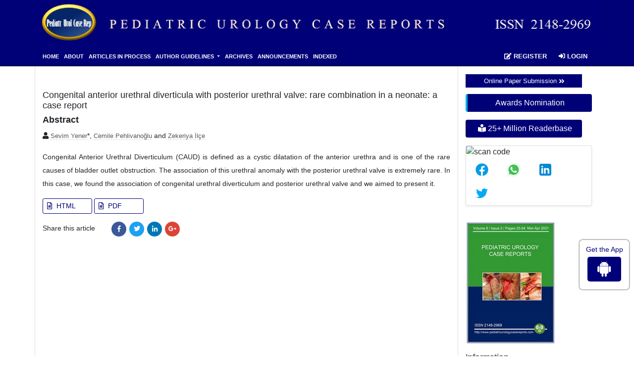

--- FILE ---
content_type: text/html; charset=UTF-8
request_url: https://www.pediatricurologycasereports.com/abstract/congenital-anterior-urethral-diverticula-with-posterior-urethral-valve-rare-combination-in-a-neonate-a-case-report-79148.html
body_size: 4893
content:
<!doctype html>
<html lang="en">
<head>
<meta charset="utf-8">
<title>Congenital anterior urethral diverticula with posterior uret | 79148</title>
<meta name="keywords" content="Sevim Yener, Cemile Pehlivano?lu, Zekeriya ?l�e, Longitudinal vaginal septum, Urogenital sinus, Child, Endoscopic resection, Resectoscope"/>
    
<meta name="description" content="Congenital Anterior Urethral Diverticulum (CAUD) is defined as a cystic dilatation of the anterior urethra and is one of the rare causes of bladder outlet ..79148"/>
<meta name="citation_publisher" content="Pediatric Urology Case Reports" />
<meta name="citation_journal_title" content="Pediatric Urology Case Reports">
<meta name="citation_title" content="Congenital anterior urethral diverticula with posterior urethral valve: rare combination in a neonate: a case report">     
<meta name="citation_author" content="Sevim Yener" />
<meta name="citation_author" content="Cemile Pehlivano?lu" />
<meta name="citation_author" content="Zekeriya ?l�e" />
<meta name="citation_year" content="2021">
<meta name="citation_volume" content="8">
<meta name="citation_issue" content="3">
<meta name="citation_doi" content="10.14534/j-pucr.2021267550">
<meta name="citation_issn" content="2148-2969">
<meta name="citation_publication_date" content="2021/05/07" />
<meta name="citation_firstpage" content="62">
<meta name="citation_lastpage" content="65">
<meta name="citation_abstract" content="Congenital Anterior Urethral Diverticulum (CAUD) is defined as a cystic dilatation of the anterior urethra and is one of the rare causes of bladder outlet obstruction. The association of this urethral anomaly with the posterior urethral valve is extremely rare. In this case, we found the association of congenital urethral diverticulum and posterior urethral valve and we aimed to present it.">
<meta name="citation_fulltext_html_url" content="https://www.pediatricurologycasereports.com/articles/congenital-anterior-urethral-diverticula-with-posterior-urethral-valve-rare-combination-in-a-neonate-a-case-report-79148.html">
<meta name="citation_pdf_url" content="https://www.pediatricurologycasereports.com/articles/congenital-anterior-urethral-diverticula-with-posterior-urethral-valve-rare-combination-in-a-neonate-a-case-report.pdf">
<meta name="citation_abstract_html_url" content="https://www.pediatricurologycasereports.com/abstract/congenital-anterior-urethral-diverticula-with-posterior-urethral-valve-rare-combination-in-a-neonate-a-case-report-79148.html">
<link rel="stylesheet" href="https://stackpath.bootstrapcdn.com/bootstrap/4.1.3/css/bootstrap.min.css">
<meta name="ROBOTS" content="INDEX,FOLLOW">
<meta name="googlebot" content="INDEX,FOLLOW">
<meta name="viewport" content="width=device-width, initial-scale=1, shrink-to-fit=no">
<link rel="alternate" href="https://www.pediatricurologycasereports.com/abstract/congenital-anterior-urethral-diverticula-with-posterior-urethral-valve-rare-combination-in-a-neonate-a-case-report-79148.html" hreflang="en-us" />
<link rel="canonical" href="https://www.pediatricurologycasereports.com/abstract/congenital-anterior-urethral-diverticula-with-posterior-urethral-valve-rare-combination-in-a-neonate-a-case-report-79148.html">
<meta name="google-site-verification" content="3RRBvPqsgnpdpyGtb1MlAHwg6Dl_KigPUwQQF9Hev7g" />
<link href="https://fonts.googleapis.com/css?family=Lato:100,100i,300,300i,400,400i,700,700i,900,900i" rel="stylesheet">
<link rel="stylesheet" href="https://use.fontawesome.com/releases/v5.2.0/css/all.css">
<link rel="stylesheet" href="/assets/css/global.css">
<link rel="stylesheet" href="/assets/css/component.css">
<link rel="stylesheet" href="/assets/css/styles.css">
<link rel="stylesheet" href="/assets/js/modernizr.custom.js">

<!-- Global site tag (gtag.js) - Google Analytics -->
<script async src="https://www.googletagmanager.com/gtag/js?id=G-150Q2HTJRK"></script>
<script>
  window.dataLayer = window.dataLayer || [];
  function gtag(){dataLayer.push(arguments);}
  gtag('js', new Date());

  gtag('config', 'G-150Q2HTJRK');
</script>  </head>
  <body>
  <header class="bg-light-blue-600">
    <div class="container p-0">
        <div class="row">
            <div class="col-12 d-flex flex-row align-items-center">
                <img src="/assets/img/home.jpg" width="100%" alt="Pediatric Urology Case Reports">
            </div>
            <div class="col-lg-9 col-md-9 col-sm-6 col-6">
                <div>
                    <nav class="navbar navbar-expand-lg">
                        <button class="navbar-toggler custom-toggler" type="button" data-toggle="collapse" data-target="#navbarNav" aria-controls="navbarNav" aria-expanded="false" aria-label="Toggle navigation">
                            <span><i class="fa fa-bars text-white" aria-hidden="true"></i></span>
                        </button>
                        <div class="collapse navbar-collapse" id="navbarNav">
                            <ul class="navbar-nav custom-navbar">
                                <li class="nav-item active">
                                    <a href="https://www.pediatricurologycasereports.com/" title="Clcik here">Home <span class="sr-only">(current)</span></a>
                                </li>
                                <li class="nav-item">
                                    <a href="https://www.pediatricurologycasereports.com/about.html" title="Click here">About</a>
                                </li>
                                <li class="nav-item">
                                    <a href="https://www.pediatricurologycasereports.com/inpress.html" title="Click here">Articles in process</a>
                                </li>
                                <!-- <li class="nav-item">
                                    <a href="https://www.pediatricurologycasereports.com/current-issue.html" title="Click here">Current</a>
                                </li> -->
                                                                <li class="nav-item dropdown">
                                    <a class="dropdown-toggle" href="#" id="articleIssues" data-toggle="dropdown" aria-haspopup="true" aria-expanded="false" title="Instructions">
                                    Author Guidelines
                                    </a>
                                    <div class="dropdown-menu p-0" aria-labelledby="articleIssues">
                                      <a class="dropdown-item pl-2" href="https://www.pediatricurologycasereports.com/authors.html" title="Click here" style="color: #000">Instructions</a>
                                    </div>  
                                </li>
                                 

                                <li class="nav-item">
                                    <a href="https://www.pediatricurologycasereports.com/archives.html" title="Click here">Archives</a>
                                </li>
                                <li class="nav-item">
                                    <a href="https://www.pediatricurologycasereports.com/announcements.html" title="Click here">Announcements</a>
                                </li>
                                <li class="nav-item">
                                    <a href="https://www.pediatricurologycasereports.com/indexed.html" title="Click here">Indexed</a>
                                </li>
                                <!-- <li class="nav-item">
                                    <a href="https://www.pediatricurologycasereports.com/authors.html" title="Click here">Author Guidelines</a>
                                </li> -->
                            </ul>
                        </div>
                    </nav>
                </div>
            </div>
            <div class="col-lg-3 col-md-3 col-sm-6 col-6 search-bar">
                <ul class="navbar-nav">
                    <li class="nav-item"> <a href="https://www.scholarscentral.org/submissions/pediatric-urology-case-reports/author-signup.html" title="Click here" target="_blank"><i class="fa fa-pencil-square-o" aria-hidden="true"></i> Register </a></li>
                    <li class="nav-item"> <a href="https://www.scholarscentral.org/editorial-tracking/" title="Click here" target="_blank"> <i class="fas fa-sign-in-alt"></i> Login </a></li>
                </ul>
            </div>
        </div>
    </div>
</header>
    <div class="container">
        <div class="row">
            <main class="col-12 col-sm-9 border-left-1 border-right-1 pt-5 custom-font">
                <h1>Congenital anterior urethral diverticula with posterior urethral valve: rare combination in a neonate: a case report</h1>
                <h2>Abstract</h2>
                <p><i class="fas fa-user"></i>  <a href='/author/sevim-yener-21143' style='color:#555; border-bottom:1px dotted #CCC;' title='Sevim Yener'>Sevim Yener</a>*, <a href='/author/cemile-pehlivano287lu-21145' style='color:#555; border-bottom:1px dotted #CCC;' title='Cemile Pehlivano&#287;lu'>Cemile Pehlivano&#287;lu</a> and <a href='/author/zekeriya-304lccedile-21146' style='color:#555; border-bottom:1px dotted #CCC;' title='Zekeriya &#304;l&ccedil;e'>Zekeriya &#304;l&ccedil;e</a></p>
			    <p><p>Congenital Anterior Urethral Diverticulum (CAUD) is defined as a cystic dilatation of the anterior urethra and is one of the rare causes of bladder outlet obstruction. The association of this urethral anomaly with the posterior urethral valve is extremely rare. In this case, we found the association of congenital urethral diverticulum and posterior urethral valve and we aimed to present it.</p></p>
                
                <a class="btn btn-outline-primary btn-sm custom-archor text-left" href="https://www.pediatricurologycasereports.com/articles/congenital-anterior-urethral-diverticula-with-posterior-urethral-valve-rare-combination-in-a-neonate-a-case-report-79148.html" title="Click here"><i class="far fa-file-alt mr-1"></i> HTML</a>            <a class="btn btn-outline-primary btn-sm custom-archor text-left" href="https://www.pediatricurologycasereports.com/articles/congenital-anterior-urethral-diverticula-with-posterior-urethral-valve-rare-combination-in-a-neonate-a-case-report.pdf" title="Click here"><i class="far fa-file-alt mr-1"></i> PDF</a>             
                <div class="row mt-3">
                    <div class="col-12 col-sm-auto">
                        <p class="lead">Share this article</p>
                    </div>
                    <div class="col-12 col-sm-auto">
                        <div class="nav social-icons">
                            <a title="Click here" target="_blank" href="https://www.facebook.com/sharer.php?u=https://www.pediatricurologycasereports.com/abstract/congenital-anterior-urethral-diverticula-with-posterior-urethral-valve-rare-combination-in-a-neonate-a-case-report-79148.html" rel="noopner" class="nav-link bg-facebook fab fa-facebook-f"></a>
                            <a title="Click here" target="_blank" href="https://twitter.com/share?url=https://www.pediatricurologycasereports.com/abstract/congenital-anterior-urethral-diverticula-with-posterior-urethral-valve-rare-combination-in-a-neonate-a-case-report-79148.html" rel="noopner" class="nav-link bg-twitter fab fa-twitter"></a>
                            <a title="Click here" target="_blank" href="https://www.linkedin.com/shareArticle?mini=true&url=https://www.pediatricurologycasereports.com/abstract/congenital-anterior-urethral-diverticula-with-posterior-urethral-valve-rare-combination-in-a-neonate-a-case-report-79148.html" rel="noopner" class="nav-link bg-linkedin fab fa-linkedin-in"></a>
                            <a title="Click here" target="_blank" href="https://plus.google.com/share?url=https://www.pediatricurologycasereports.com/abstract/congenital-anterior-urethral-diverticula-with-posterior-urethral-valve-rare-combination-in-a-neonate-a-case-report-79148.html" rel="noopner" class="nav-link bg-googleplus fab fa-google-plus-g"></a>
                        </div>  
                    </div>
                </div>  
            </main>
  <aside class="col-12 col-sm-3">
    
   <div class="online-submission mt-3">
      <a href="https://www.scholarscentral.org/submissions/pediatric-urology-case-reports.html" title="Click here" target="_blank">Online Paper Submission <i class="fa fa-angle-double-right align-middle" aria-hidden="true"></i></a>
    </div>
    <br/>
        <a href="https://www.pediatricurologycasereports.com/awards-nomination.html" class="btn btn-info btn-block mb-3 border-0 border-left-4 border-info font-size-4 awards_link"><i class="fa-light fa-award-simple"></i> Awards Nomination </a>
     
    
	<!-- reader base -->
	    <a href="https://www.pediatricurologycasereports.com/pediatricurologycasereports-online-visitors-readers-284.html" class="btn btn-warning btn-block mb-3 border-0 border-left-4 border-info font-size-4 reader_link"><i class="fas fa-book-reader"></i> 25+ Million Readerbase</a>
    	<!-- reader base end -->
	<!------qrcode--------->    
<div class="card shadow-sm sidebar mb-3 mt-3">
    <div class="list-group list-group-flush qr_code_image">
    <img title="QR" src="https://chart.googleapis.com/chart?chs=185x185&cht=qr&chl=https%3A%2F%2Fwww.pediatricurologycasereports.com%2Fabstract%2Fcongenital-anterior-urethral-diverticula-with-posterior-urethral-valve-rare-combination-in-a-neonate-a-case-report-79148.html&chld=M|0&icqrf=00b1e4" alt="scan code">
    <!-- social icons-->
        <nav class="nav nav-pills social-icons-footer sidebar_social_icons a-pl-0">
            <a title="Share This Article" target="_blank" class="nav-link" href="https://www.facebook.com/sharer.php?s=100&amp;p[title]=&p[url]=https%3A%2F%2Fwww.pediatricurologycasereports.com%2Fabstract%2Fcongenital-anterior-urethral-diverticula-with-posterior-urethral-valve-rare-combination-in-a-neonate-a-case-report-79148.html"><img src="https://www.pediatricurologycasereports.com/assets/socials/facebook.png" alt="facebook" /></a>

            <a title="Share This Article" target="_blank" class="nav-link" href="https://web.whatsapp.com/send?text=https%3A%2F%2Fwww.pediatricurologycasereports.com%2Fabstract%2Fcongenital-anterior-urethral-diverticula-with-posterior-urethral-valve-rare-combination-in-a-neonate-a-case-report-79148.html" title="Share This Article" target="_blank" class="nav-link"><img src="https://www.pediatricurologycasereports.com/assets/socials/whatsapp.png" alt="whatsapp" /></a>

            <a title="Share This Article" target="_blank" class="nav-link" href="https://www.linkedin.com/sharing/share-offsite/?url=https%3A%2F%2Fwww.pediatricurologycasereports.com%2Fabstract%2Fcongenital-anterior-urethral-diverticula-with-posterior-urethral-valve-rare-combination-in-a-neonate-a-case-report-79148.html" title="Share This Article" target="_blank" class="nav-link"><img src="https://www.pediatricurologycasereports.com/assets/socials/linkedin.png" alt="linkedin" /></a>

            <a title="Share This Article" target="_blank" class="nav-link" href="https://twitter.com/share?text=&url=https%3A%2F%2Fwww.pediatricurologycasereports.com%2Fabstract%2Fcongenital-anterior-urethral-diverticula-with-posterior-urethral-valve-rare-combination-in-a-neonate-a-case-report-79148.html" class="nav-link"><img src="https://www.pediatricurologycasereports.com/assets/socials/twitter.png" alt="twitter" /></a>		
        </nav>
    <!-- end icons -->
    </div>	
</div>
 
<!------qrcode end--------->     
    <img src="/assets/img/pucr.jpg" alt="Flyer" class="mt-3" title="Click here">
    <h6 class="text-muted fweight-700 mt-3">Information</h6>
    <nav class="nav flex-column pseudo-icons pseudo-angle-right sidebar-links">
        <a class="nav-link" href="https://www.pediatricurologycasereports.com/readers.html" title="Click here">For Readers</a>
        <a class="nav-link" href="https://www.pediatricurologycasereports.com/authors.html" title="Click here">For Authors</a>
        <a class="nav-link" href="https://www.pediatricurologycasereports.com/librarians.html" title="Click here">For Librarians</a>
        <a class="nav-link" href="https://www.pediatricurologycasereports.com/sitemap.xml" title="Click here">Site Map</a>
    </nav>
	
<!--========== Recomended Conferences ==================-->
 
<!--========== pmc/pubmed articles==================-->
    
<!--========== pmc/pubmed articles==================-->      

 <!--========== Google Scholar==================-->
 	<!-----------Publons -------->
	
	 
	<h6><a href="https://publons.com/journal/23467/pediatric-urology-case-reports/" target="_blank" title="Click here">Pediatric Urology Case Reports peer review process verified at publons</a></h6>
    <div class="card shadow-sm sidebar mb-3">
        <a href="https://publons.com/journal/23467/pediatric-urology-case-reports/" target="_blank" title="Click here"><img src="https://www.longdom.org/admin/publon-images/pediatric-urology-case-reports-publon.png" alt="Flyer image" class="p_rel w-100" height="250px"/></a>
    </div> 
    
<!-------------------------->


<!-----supplimentary issues---->    
       
<!-----supplimentary issues end---->  


<!--Twitter starting-->
<div class="sidebar pt-20 pl-10  mt-xs-0" align="center"> 

  <a class="twitter-timeline" href="https://twitter.com/ManagingCase" data-width="450" data-height="300">Tweets by ManagingCase</a> 
<script async src="https://platform.twitter.com/widgets.js" charset="utf-8"></script>

</div>
<div class="clear">&nbsp;</div>
<!--Twitter ending-->    

</aside>        </div>
    </div>
 <footer class="bg-grey-300 py-4">
    <div class="container">
        <div class="row">
            <div class="col-12">
            	<div class="footer-text">
                <p>Indexing/Abstracting</p>
                <p><i>DOAJ, Tübitak/Ulakbim Turkish Medical Database, Academic OneFile, Health Reference Center Academic, US National Library of Medicine (NLM) Catalog, ICI Journals Master List (Index Copernicus), OCLC-WorldCat, Genamics-JournalSeek, J-Gate, Google Scholar, Ulrichsweb, CNKI Scholar, NAVER Academic, Research Bible, Cross Ref, EZB (Electronic Journals Library), JournalTOCs, HINARI, Norwegian Social Science Data Services (NSD), Turkiye Citation Index, SCIARY (Worldwide Science Educational Library), BASE (Bielefeld Academic Search Engine), NAIST, ICMJE, PubsHub, AcademicKeys, OAJI, OpenAIRE, Turk Medline, Publons, ROAD, SHERPA-ROMEO, SJFinder, Pubget, SciLit, Journal Finder, NYU Health Sciences Library, BIU Santé, Science Library Index, Ingenta Connect</i></p>
                <p>Index Copernicus Value (ICV) 2019: 100.00</p>
<!--                <p>Pediatric Urology Case Reports journal does not charge a fee for submission, processing of manuscripts through peer-reviews, editing or publication of the articles.</p>-->
                </div>
                <div class="footer-text">
                	<img src="/assets/img/footer.png" alt="img">
                	<span>Pediatric Urology Case Reports is licensed under a Creative Commons Attribution 4.0 International License.</span>
                </div>
            </div>
        </div>
    </div>
</footer>
<div class="app-view">
    Get the App
    <p><a href="https://play.google.com/store/apps/details?id=com.journals.pediatricurologycasereports" target="_blank"><i class="fab fa-android" aria-hidden="true"></i></a></p>
</div>
<!-- Optional JavaScript -->
<!-- jQuery first, then Popper.js, then Bootstrap JS -->
<script src="https://code.jquery.com/jquery-3.3.1.slim.min.js"></script>
<script src="https://cdnjs.cloudflare.com/ajax/libs/popper.js/1.14.3/umd/popper.min.js"></script>
<script src="https://stackpath.bootstrapcdn.com/bootstrap/4.1.3/js/bootstrap.min.js"></script>

  <script defer src="https://static.cloudflareinsights.com/beacon.min.js/vcd15cbe7772f49c399c6a5babf22c1241717689176015" integrity="sha512-ZpsOmlRQV6y907TI0dKBHq9Md29nnaEIPlkf84rnaERnq6zvWvPUqr2ft8M1aS28oN72PdrCzSjY4U6VaAw1EQ==" data-cf-beacon='{"version":"2024.11.0","token":"c7ede9b562a64068910c39d349a949d7","r":1,"server_timing":{"name":{"cfCacheStatus":true,"cfEdge":true,"cfExtPri":true,"cfL4":true,"cfOrigin":true,"cfSpeedBrain":true},"location_startswith":null}}' crossorigin="anonymous"></script>
</body>
</html>

--- FILE ---
content_type: text/css
request_url: https://www.pediatricurologycasereports.com/assets/css/global.css
body_size: 18603
content:
@charset "utf-8";.bg-red-50, .bg-red-50-hover:hover {background: #ffebee !important;color: rgba(0, 0, 0, 0.87) !important;}.bg-red-100, .bg-red-100-hover:hover {background: #ffcdd2 !important;color: rgba(0, 0, 0, 0.87) !important;}.bg-red-200, .bg-red-200-hover:hover {background: #ef9a9a !important;color: rgba(0, 0, 0, 0.87) !important;}.bg-red-300, .bg-red-300-hover:hover {background: #e57373 !important;color: rgba(0, 0, 0, 0.87) !important;}.bg-red-400, .bg-red-400-hover:hover {background: #ef5350 !important;color: rgba(255, 255, 255, 0.87) !important;}.bg-red-500, .bg-red-500-hover:hover {background: #f44336 !important;color: rgba(255, 255, 255, 0.87) !important;}.bg-red-600, .bg-red-600-hover:hover {background: #e53935 !important;color: rgba(255, 255, 255, 0.87) !important;}.bg-red-700, .bg-red-700-hover:hover {background: #d32f2f !important;color: rgba(255, 255, 255, 0.87) !important;}.bg-red-800, .bg-red-800-hover:hover {background: #c62828 !important;color: rgba(255, 255, 255, 0.87) !important;}.bg-red-900, .bg-red-900-hover:hover {background: #b71c1c !important;color: rgba(255, 255, 255, 0.87) !important;}.bg-red-a100, .bg-red-a100-hover:hover {background: #ff8a80 !important;color: rgba(0, 0, 0, 0.87) !important;}.bg-red-a200, .bg-red-a200-hover:hover {background: #ff5252 !important;color: white !important;}.bg-red-a400, .bg-red-a400-hover:hover {background: #ff1744 !important;color: rgba(255, 255, 255, 0.87) !important;}.bg-red-a700, .bg-red-a700-hover:hover {background: #d50000 !important;color: rgba(255, 255, 255, 0.87) !important;}.bg-pink-50, .bg-pink-50-hover:hover {background: #fce4ec !important;color: rgba(0, 0, 0, 0.87) !important;}.bg-pink-100, .bg-pink-100-hover:hover {background: #f8bbd0 !important;color: rgba(0, 0, 0, 0.87) !important;}.bg-pink-200, .bg-pink-200-hover:hover {background: #f48fb1 !important;color: rgba(0, 0, 0, 0.87) !important;}.bg-pink-300, .bg-pink-300-hover:hover {background: #f06292 !important;color: white !important;}.bg-pink-400, .bg-pink-400-hover:hover {background: #ec407a !important;color: rgba(255, 255, 255, 0.87) !important;}.bg-pink-500, .bg-pink-500-hover:hover {background: #e91e63 !important;color: rgba(255, 255, 255, 0.87) !important;}.bg-pink-600, .bg-pink-600-hover:hover {background: #d81b60 !important;color: rgba(255, 255, 255, 0.87) !important;}.bg-pink-700, .bg-pink-700-hover:hover {background: #c2185b !important;color: rgba(255, 255, 255, 0.87) !important;}.bg-pink-800, .bg-pink-800-hover:hover {background: #ad1457 !important;color: rgba(255, 255, 255, 0.87) !important;}.bg-pink-900, .bg-pink-900-hover:hover {background: #880e4f !important;color: rgba(255, 255, 255, 0.87) !important;}.bg-pink-a100, .bg-pink-a100-hover:hover {background: #ff80ab !important;color: rgba(0, 0, 0, 0.87) !important;}.bg-pink-a200, .bg-pink-a200-hover:hover {background: #ff4081 !important;color: white !important;}.bg-pink-a400, .bg-pink-a400-hover:hover {background: #f50057 !important;color: rgba(255, 255, 255, 0.87) !important;}.bg-pink-a700, .bg-pink-a700-hover:hover {background: #c51162 !important;color: rgba(255, 255, 255, 0.87) !important;}.bg-purple-50, .bg-purple-50-hover:hover {background: #f3e5f5 !important;color: rgba(0, 0, 0, 0.87) !important;}.bg-purple-100, .bg-purple-100-hover:hover {background: #e1bee7 !important;color: rgba(0, 0, 0, 0.87) !important;}.bg-purple-200, .bg-purple-200-hover:hover {background: #ce93d8 !important;color: rgba(0, 0, 0, 0.87) !important;}.bg-purple-300, .bg-purple-300-hover:hover {background: #ba68c8 !important;color: white !important;}.bg-purple-400, .bg-purple-400-hover:hover {background: #ab47bc !important;color: white !important;}.bg-purple-500, .bg-purple-500-hover:hover {background: #9c27b0 !important;color: rgba(255, 255, 255, 0.87) !important;}.bg-purple-600, .bg-purple-600-hover:hover {background: #8e24aa !important;color: rgba(255, 255, 255, 0.87) !important;}.bg-purple-700, .bg-purple-700-hover:hover {background: #7b1fa2 !important;color: rgba(255, 255, 255, 0.87) !important;}.bg-purple-800, .bg-purple-800-hover:hover {background: #6a1b9a !important;color: rgba(255, 255, 255, 0.87) !important;}.bg-purple-900, .bg-purple-900-hover:hover {background: #4a148c !important;color: rgba(255, 255, 255, 0.87) !important;}.bg-purple-a100, .bg-purple-a100-hover:hover {background: #ea80fc !important;color: rgba(0, 0, 0, 0.87) !important;}.bg-purple-a200, .bg-purple-a200-hover:hover {background: #e040fb !important;color: white !important;}.bg-purple-a400, .bg-purple-a400-hover:hover {background: #d500f9 !important;color: rgba(255, 255, 255, 0.87) !important;}.bg-purple-a700, .bg-purple-a700-hover:hover {background: #aa00ff !important;color: rgba(255, 255, 255, 0.87) !important;}.bg-deep-purple-50, .bg-deep-purple-50-hover:hover {background: #ede7f6 !important;color: rgba(0, 0, 0, 0.87) !important;}.bg-deep-purple-100, .bg-deep-purple-100-hover:hover {background: #d1c4e9 !important;color: rgba(0, 0, 0, 0.87) !important;}.bg-deep-purple-200, .bg-deep-purple-200-hover:hover {background: #b39ddb !important;color: rgba(0, 0, 0, 0.87) !important;}.bg-deep-purple-300, .bg-deep-purple-300-hover:hover {background: #9575cd !important;color: rgba(255, 255, 255, 0.87) !important;}.bg-deep-purple-400, .bg-deep-purple-400-hover:hover {background: #7e57c2 !important;color: rgba(255, 255, 255, 0.87) !important;}.bg-deep-purple-500, .bg-deep-purple-500-hover:hover {background: #673ab7 !important;color: rgba(255, 255, 255, 0.87) !important;}.bg-deep-purple-600, .bg-deep-purple-600-hover:hover {background: #5e35b1 !important;color: rgba(255, 255, 255, 0.87) !important;}.bg-deep-purple-700, .bg-deep-purple-700-hover:hover{background: #512da8 !important;color: rgba(255, 255, 255, 0.87) !important;}.bg-deep-purple-800, .bg-deep-purple-800-hover:hover {background: #4527a0 !important;color: rgba(255, 255, 255, 0.87) !important;}.bg-deep-purple-900, .bg-deep-purple-900-hover:hover {background: #311b92 !important;color: rgba(255, 255, 255, 0.87) !important;}.bg-deep-purple-a100, .bg-deep-purple-a100-hover:hover {background: #b388ff !important;color: rgba(0, 0, 0, 0.87) !important;}.bg-deep-purple-a200, .bg-deep-purple-a200-hover:hover {background: #7c4dff !important;color: white !important;}.bg-deep-purple-a400, .bg-deep-purple-a400-hover:hover {background: #651fff !important;color: rgba(255, 255, 255, 0.87) !important;}.bg-deep-purple-a700, .bg-deep-purple-a700-hover:hover {background: #6200ea !important;color: rgba(255, 255, 255, 0.87) !important;}.bg-indigo-50, .bg-indigo-50-hover:hover {background: #e8eaf6 !important;color: rgba(0, 0, 0, 0.87) !important;}.bg-indigo-100, .bg-indigo-100-hover:hover {background: #c5cae9 !important;color: rgba(0, 0, 0, 0.87) !important;}.bg-indigo-200, .bg-indigo-200-hover:hover {background: #9fa8da !important;color: rgba(0, 0, 0, 0.87) !important;}.bg-indigo-300, .bg-indigo-300-hover:hover {background: #7986cb !important;color: rgba(255, 255, 255, 0.87) !important;}.bg-indigo-400, .bg-indigo-400-hover:hover {background: #5c6bc0 !important;color: rgba(255, 255, 255, 0.87) !important;}.bg-indigo-500, .bg-indigo-500-hover:hover {background: #3f51b5 !important;color: rgba(255, 255, 255, 0.87) !important;}.bg-indigo-600, .bg-indigo-600-hover:hover {background: #3949ab !important;color: rgba(255, 255, 255, 0.87) !important;}.bg-indigo-700, .bg-indigo-700-hover:hover {background: #303f9f !important;color: rgba(255, 255, 255, 0.87) !important;}.bg-indigo-800, .bg-indigo-800-hover:hover {background: #283593 !important;color: rgba(255, 255, 255, 0.87) !important;}.bg-indigo-900, .bg-indigo-900-hover:hover {background: #1a237e !important;color: rgba(255, 255, 255, 0.87) !important;}.bg-indigo-a100, .bg-indigo-a100-hover:hover {background: #8c9eff !important;color: rgba(0, 0, 0, 0.87) !important;}.bg-indigo-a200, .bg-indigo-a200-hover:hover {background: #536dfe !important;color: rgba(255, 255, 255, 0.87) !important;}.bg-indigo-a400, .bg-indigo-a400-hover:hover {background: #3d5afe !important;color: rgba(255, 255, 255, 0.87) !important;}.bg-indigo-a700, .bg-indigo-a700-hover:hover {background: #304ffe !important;color: rgba(255, 255, 255, 0.87) !important;}.bg-blue-50, .bg-blue-50-hover:hover {background: #e3f2fd !important;color: rgba(0, 0, 0, 0.87) !important;}.bg-blue-100, .bg-blue-100-hover:hover {background: #bbdefb !important;color: rgba(0, 0, 0, 0.87) !important;}.bg-blue-200, .bg-blue-200-hover:hover {background: #90caf9 !important;color: rgba(0, 0, 0, 0.87) !important;}.bg-blue-300, .bg-blue-300-hover:hover {background: #64b5f6 !important;color: rgba(0, 0, 0, 0.87) !important;}.bg-blue-400, .bg-blue-400-hover:hover {background: #42a5f5 !important;color: rgba(0, 0, 0, 0.87) !important;}.bg-blue-500, .bg-blue-500-hover:hover {background: #2196f3 !important;color: white !important;}.bg-blue-600, .bg-blue-600-hover:hover {background: #1e88e5 !important;color: rgba(255, 255, 255, 0.87) !important;}.bg-blue-700, .bg-blue-700-hover:hover {background: #1976d2 !important;color: rgba(255, 255, 255, 0.87) !important;}.bg-blue-800, .bg-blue-800-hover:hover {background: #1565c0 !important;color: rgba(255, 255, 255, 0.87) !important;}.bg-blue-900, .bg-blue-900-hover:hover {background: #0d47a1 !important;color: rgba(255, 255, 255, 0.87) !important;}.bg-blue-a100, .bg-blue-a100-hover:hover {background: #82b1ff !important;color: rgba(0, 0, 0, 0.87) !important;}.bg-blue-a200, .bg-blue-a200-hover:hover {background: #448aff !important;color: white !important;}.bg-blue-a400, .bg-blue-a400-hover:hover {background: #2979ff !important;color: rgba(255, 255, 255, 0.87) !important;}.bg-blue-a700, .bg-blue-a700-hover:hover {background: #2962ff !important;color: rgba(255, 255, 255, 0.87) !important;}.bg-light-blue-50, .bg-light-blue-50-hover:hover {background: #e1f5fe !important;color: rgba(0, 0, 0, 0.87) !important;}.bg-light-blue-100, .bg-light-blue-100-hover:hover {background: #b3e5fc !important;color: rgba(0, 0, 0, 0.87) !important;}.bg-light-blue-200, .bg-light-blue-200-hover:hover {background: #81d4fa !important;color: rgba(0, 0, 0, 0.87) !important;}.bg-light-blue-300, .bg-light-blue-300-hover:hover {background: #4fc3f7 !important;color: rgba(0, 0, 0, 0.87) !important;}.bg-light-blue-400, .bg-light-blue-400-hover:hover {background: #29b6f6 !important;color: rgba(0, 0, 0, 0.87) !important;}.bg-light-blue-500, .bg-light-blue-500-hover:hover {background: #03a9f4 !important;color: rgba(0, 0, 0, 0.87) !important;}.bg-light-blue-600, .bg-light-blue-600-hover:hover {background-color: #007;border-bottom: 1px solid #000;color: #fff;}.bg-light-blue-700, .bg-light-blue-700-hover:hover {background: #0288d1 !important;color: rgba(255, 255, 255, 0.87) !important;}.bg-light-blue-800, .bg-light-blue-800-hover:hover {background: #0277bd !important;color: rgba(255, 255, 255, 0.87) !important;}.bg-light-blue-900, .bg-light-blue-900-hover:hover {background: #01579b !important;color: rgba(255, 255, 255, 0.87) !important;}.bg-light-blue-a100, .bg-light-blue-a100-hover:hover {background: #80d8ff !important;color: rgba(0, 0, 0, 0.87) !important;}.bg-light-blue-a200, .bg-light-blue-a200-hover:hover {background: #40c4ff !important;color: rgba(0, 0, 0, 0.87) !important;}.bg-light-blue-a400, .bg-light-blue-a400-hover:hover {background: #00b0ff !important;color: rgba(0, 0, 0, 0.87) !important;}.bg-light-blue-a700, .bg-light-blue-a700-hover:hover {background: #0091ea !important;color: white !important;}.bg-cyan-50, .bg-cyan-50-hover:hover {background: #e0f7fa !important;color: rgba(0, 0, 0, 0.87) !important;}.bg-cyan-100, .bg-cyan-100-hover:hover {background: #b2ebf2 !important;color: rgba(0, 0, 0, 0.87) !important;}.bg-cyan-200, .bg-cyan-200-hover:hover {background: #80deea !important;color: rgba(0, 0, 0, 0.87) !important;}.bg-cyan-300, .bg-cyan-300-hover:hover {background: #4dd0e1 !important;color: rgba(0, 0, 0, 0.87) !important;}.bg-cyan-400, .bg-cyan-400-hover:hover {background: #26c6da !important;color: rgba(0, 0, 0, 0.87) !important;}.bg-cyan-500, .bg-cyan-500-hover:hover {background: #00bcd4 !important;color: rgba(0, 0, 0, 0.87) !important;}.bg-cyan-600, .bg-cyan-600-hover:hover {background: #00acc1 !important;color: rgba(0, 0, 0, 0.87) !important;}.bg-cyan-700, .bg-cyan-700-hover:hover {background: #0097a7 !important;color: rgba(255, 255, 255, 0.87) !important;}.bg-cyan-800, .bg-cyan-800-hover:hover {background: #00838f !important;color: rgba(255, 255, 255, 0.87) !important;}.bg-cyan-900, .bg-cyan-900-hover:hover {background: #006064 !important;color: rgba(255, 255, 255, 0.87) !important;}.bg-cyan-a100, .bg-cyan-a100-hover:hover{background: #84ffff !important;color: rgba(0, 0, 0, 0.87) !important;}.bg-cyan-a200, .bg-cyan-a200-hover:hover {background: #18ffff !important;color: rgba(0, 0, 0, 0.87) !important;}.bg-cyan-a400, .bg-cyan-a400-hover:hover {background: #00e5ff !important;color: rgba(0, 0, 0, 0.87) !important;}.bg-cyan-a700, .bg-cyan-a700-hover:hover {background: #00b8d4 !important;color: rgba(0, 0, 0, 0.87) !important;}.bg-teal-50, .bg-teal-50-hover:hover {background: #e0f2f1 !important;color: rgba(0, 0, 0, 0.87) !important;}.bg-teal-100, .bg-teal-100-hover:hover {background: #b2dfdb !important;color: rgba(0, 0, 0, 0.87) !important;}.bg-teal-200, .bg-teal-200-hover:hover {background: #80cbc4 !important;color: rgba(0, 0, 0, 0.87) !important;}.bg-teal-300, .bg-teal-300-hover:hover{background: #4db6ac !important;color: rgba(0, 0, 0, 0.87) !important;}.bg-teal-400, .bg-teal-400-hover:hover {background: #26a69a !important;color: rgba(0, 0, 0, 0.87) !important;}.bg-teal-500, .bg-teal-500-hover:hover {background: #009688 !important;color: white !important;}.bg-teal-600, .bg-teal-600-hover:hover {background: #00897b !important;color: white !important;}.bg-teal-700, .bg-teal-700-hover:hover {background: #00796b !important;color: white !important;}.bg-teal-800, .bg-teal-800-hover:hover {background: #00695c !important;color: rgba(255, 255, 255, 0.87) !important;}.bg-teal-900, .bg-teal-900-hover:hover {background: #004d40 !important;color: rgba(255, 255, 255, 0.87) !important;}.bg-teal-a100, .bg-teal-a100-hover:hover {background: #a7ffeb !important;color: rgba(0, 0, 0, 0.87) !important;}.bg-teal-a200, .bg-teal-a200-hover:hover {background: #64ffda !important;color: rgba(0, 0, 0, 0.87) !important;}.bg-teal-a400, .bg-teal-a400-hover:hover {background: #1de9b6 !important;color: rgba(0, 0, 0, 0.87) !important;}.bg-teal-a700, .bg-teal-a700-hover:hover {background: #00bfa5 !important;color: rgba(0, 0, 0, 0.87) !important;}.bg-green-50, .bg-green-50-hover:hover {background: #e8f5e9 !important;color: rgba(0, 0, 0, 0.87) !important;}.bg-green-100, .bg-green-100-hover:hover {background: #c8e6c9 !important;color: rgba(0, 0, 0, 0.87) !important;}.bg-green-200, .bg-green-200-hover:hover {background: #a5d6a7 !important;color: rgba(0, 0, 0, 0.87) !important;}.bg-green-300, .bg-green-300-hover:hover {background: #81c784 !important;color: rgba(0, 0, 0, 0.87) !important;}.bg-green-400, .bg-green-400-hover:hover {background: #66bb6a !important;color: rgba(0, 0, 0, 0.87) !important;}.bg-green-500, .bg-green-500-hover:hover {background: #4caf50 !important;color: rgba(0, 0, 0, 0.87) !important;}.bg-green-600, .bg-green-600-hover:hover {background: #43a047 !important;color: rgba(255, 255, 255, 0.87) !important;}.bg-green-700, .bg-green-700-hover:hover {background: #388e3c !important;color: rgba(255, 255, 255, 0.87) !important;}.bg-green-800, .bg-green-800-hover:hover {background: #2e7d32 !important;color: rgba(255, 255, 255, 0.87) !important;}.bg-green-900, .bg-green-900-hover:hover {background: #1b5e20 !important;color: rgba(255, 255, 255, 0.87) !important;}.bg-green-a100, .bg-green-a100-hover:hover {background: #b9f6ca !important;color: rgba(0, 0, 0, 0.87) !important;}.bg-green-a200, .bg-green-a200-hover:hover {background: #69f0ae !important;color: rgba(0, 0, 0, 0.87) !important;}.bg-green-a400, .bg-green-a400-hover:hover {background: #00e676 !important;color: rgba(0, 0, 0, 0.87) !important;}.bg-green-a700, .bg-green-a700-hover:hover {background: #00c853 !important;color: rgba(0, 0, 0, 0.87) !important;}.bg-light-green-50, .bg-light-green-50-hover:hover {background: #f1f8e9 !important;color: rgba(0, 0, 0, 0.87) !important;}.bg-light-green-100, .bg-light-green-100-hover:hover {background: #dcedc8 !important;color: rgba(0, 0, 0, 0.87) !important;}.bg-light-green-200, .bg-light-green-200-hover:hover {background: #c5e1a5 !important;color: rgba(0, 0, 0, 0.87) !important;}.bg-light-green-300, .bg-light-green-300-hover:hover {background: #aed581 !important;color: rgba(0, 0, 0, 0.87) !important;}.bg-light-green-400, .bg-light-green-400-hover:hover {background: #9ccc65 !important;color: rgba(0, 0, 0, 0.87) !important;}.bg-light-green-500, .bg-light-green-500-hover:hover {background: #8bc34a !important;color: rgba(0, 0, 0, 0.87) !important;}.bg-light-green-600, .bg-light-green-600-hover:hover {background: #7cb342 !important;color: rgba(0, 0, 0, 0.87) !important;}.bg-light-green-700, .bg-light-green-700-hover:hover {background: #689f38 !important;color: white !important;}.bg-light-green-800, .bg-light-green-800-hover:hover {background: #558b2f !important;color: rgba(255, 255, 255, 0.87) !important;}.bg-light-green-900, .bg-light-green-900-hover:hover {background: #33691e !important;color: rgba(255, 255, 255, 0.87) !important;}.bg-light-green-a100, .bg-light-green-a100-hover:hover {background: #ccff90 !important;color: rgba(0, 0, 0, 0.87) !important;}.bg-light-green-a200, .bg-light-green-a200-hover:hover {background: #b2ff59 !important;color: rgba(0, 0, 0, 0.87) !important;}.bg-light-green-a400, .bg-light-green-a400-hover:hover {background: #76ff03 !important;color: rgba(0, 0, 0, 0.87) !important;}.bg-light-green-a700, .bg-light-green-a700-hover:hover {background: #64dd17 !important;color: rgba(0, 0, 0, 0.87) !important;}.bg-lime-50, .bg-lime-50-hover:hover {background: #f9fbe7 !important;color: rgba(0, 0, 0, 0.87) !important;}.bg-lime-100, .bg-lime-100-hover:hover {background: #f0f4c3 !important;color: rgba(0, 0, 0, 0.87) !important;}.bg-lime-200, .bg-lime-200-hover:hover {background: #e6ee9c !important;color: rgba(0, 0, 0, 0.87) !important;}.bg-lime-300, .bg-lime-300-hover:hover {background: #dce775 !important;color: rgba(0, 0, 0, 0.87) !important;}.bg-lime-400, .bg-lime-400-hover:hover {background: #d4e157 !important;color: rgba(0, 0, 0, 0.87) !important;}.bg-lime-500, .bg-lime-500-hover:hover {background: #cddc39 !important;color: rgba(0, 0, 0, 0.87) !important;}.bg-lime-600, .bg-lime-600-hover:hover {background: #c0ca33 !important;color: rgba(0, 0, 0, 0.87) !important;}.bg-lime-700, .bg-lime-700-hover:hover {background: #afb42b !important;color: rgba(0, 0, 0, 0.87) !important;}.bg-lime-800, .bg-lime-800-hover:hover {background: #9e9d24 !important;color: rgba(0, 0, 0, 0.87) !important;}.bg-lime-900, .bg-lime-900-hover:hover {background: #827717 !important;color: rgba(255, 255, 255, 0.87) !important;}.bg-lime-a100, .bg-lime-a100-hover:hover {background: #f4ff81 !important;color: rgba(0, 0, 0, 0.87) !important;}.bg-lime-a200, .bg-lime-a200-hover:hover{background: #eeff41 !important;color: rgba(0, 0, 0, 0.87) !important;}.bg-lime-a400, .bg-lime-a400-hover:hover {background: #c6ff00 !important;color: rgba(0, 0, 0, 0.87) !important;}.bg-lime-a700, .bg-lime-a700-hover:hover {background: #aeea00 !important;color: rgba(0, 0, 0, 0.87) !important;}.bg-yellow-50, .bg-yellow-50-hover:hover {background: #fffde7 !important;color: rgba(0, 0, 0, 0.87) !important;}.bg-yellow-100, .bg-yellow-100-hover:hover {background: #fff9c4 !important;color: rgba(0, 0, 0, 0.87) !important;}.bg-yellow-200, .bg-yellow-200-hover:hover {background: #fff59d !important;color: rgba(0, 0, 0, 0.87) !important;}.bg-yellow-300, .bg-yellow-300-hover:hover {background: #fff176 !important;color: rgba(0, 0, 0, 0.87) !important;}.bg-yellow-400, .bg-yellow-400-hover:hover {background: #ffee58 !important;color: rgba(0, 0, 0, 0.87) !important;}.bg-yellow-500, .bg-yellow-500-hover:hover {background: #ffeb3b !important;color: rgba(0, 0, 0, 0.87) !important;}.bg-yellow-600, .bg-yellow-600-hover:hover {background: #fdd835 !important;color: rgba(0, 0, 0, 0.87) !important;}.bg-yellow-700, .bg-yellow-700-hover:hover {background: #fbc02d !important;color: rgba(0, 0, 0, 0.87) !important;}.bg-yellow-800, .bg-yellow-800-hover:hover {background: #f9a825 !important;color: rgba(0, 0, 0, 0.87) !important;}.bg-yellow-900, .bg-yellow-900-hover:hover {background: #f57f17 !important;color: rgba(0, 0, 0, 0.87) !important;}.bg-yellow-a100, .bg-yellow-a100-hover:hover {background: #ffff8d !important;color: rgba(0, 0, 0, 0.87) !important;}.bg-yellow-a200, .bg-yellow-a200-hover:hover {background: #ffff00 !important;color: rgba(0, 0, 0, 0.87) !important;}.bg-yellow-a400, .bg-yellow-a400-hover:hover {background: #ffea00 !important;color: rgba(0, 0, 0, 0.87) !important;}.bg-yellow-a700, .bg-yellow-a700-hover:hover {background: #ffd600 !important;color: rgba(0, 0, 0, 0.87) !important;}.bg-amber-50, .bg-amber-50-hover:hover {background: #fff8e1 !important;color: rgba(0, 0, 0, 0.87) !important;}.bg-amber-100, .bg-amber-100-hover:hover {background: #ffecb3 !important;color: rgba(0, 0, 0, 0.87) !important;}.bg-amber-200, .bg-amber-200-hover:hover {background: #ffe082 !important;color: rgba(0, 0, 0, 0.87) !important;}.bg-amber-300, .bg-amber-300-hover:hover {background: #ffd54f !important;color: rgba(0, 0, 0, 0.87) !important;}.bg-amber-400, .bg-amber-400-hover:hover {background: #ffca28 !important;color: rgba(0, 0, 0, 0.87) !important;}.bg-amber-500, .bg-amber-500-hover:hover {background: #ffc107 !important;color: rgba(0, 0, 0, 0.87) !important;}.bg-amber-600, .bg-amber-600-hover:hover {background: #ffb300 !important;color: rgba(0, 0, 0, 0.87) !important;}.bg-amber-700, .bg-amber-700-hover:hover {background: #ffa000 !important;color: rgba(0, 0, 0, 0.87) !important;}.bg-amber-800, .bg-amber-800-hover:hover {background: #ff8f00 !important;color: rgba(0, 0, 0, 0.87) !important;}.bg-amber-900, .bg-amber-900-hover:hover {background: #ff6f00 !important;color: rgba(0, 0, 0, 0.87) !important;}.bg-amber-a100, .bg-amber-a100-hover:hover {background: #ffe57f !important;color: rgba(0, 0, 0, 0.87) !important;}.bg-amber-a200, .bg-amber-a200-hover:hover {background: #ffd740 !important;color: rgba(0, 0, 0, 0.87) !important;}.bg-amber-a400, .bg-amber-a400-hover:hover {background: #ffc400 !important;color: rgba(0, 0, 0, 0.87) !important;}.bg-amber-a700, .bg-amber-a700-hover:hover {background: #ffab00 !important;color: rgba(0, 0, 0, 0.87) !important;}.bg-orange-50, .bg-orange-50-hover:hover {background: #fff3e0 !important;color: rgba(0, 0, 0, 0.87) !important;}.bg-orange-100, .bg-orange-100-hover:hover {background: #ffe0b2 !important;color: rgba(0, 0, 0, 0.87) !important;}.bg-orange-200, .bg-orange-200-hover:hover {background: #ffcc80 !important;color: rgba(0, 0, 0, 0.87) !important;}.bg-orange-300, .bg-orange-300-hover:hover {background: #ffb74d !important;color: rgba(0, 0, 0, 0.87) !important;}.bg-orange-400, .bg-orange-400-hover:hover {background: #ffa726 !important;color: rgba(0, 0, 0, 0.87) !important;}.bg-orange-500, .bg-orange-500-hover:hover {background: #ff9800 !important;color: rgba(0, 0, 0, 0.87) !important;}.bg-orange-600, .bg-orange-600-hover:hover {background: #fb8c00 !important;color: rgba(0, 0, 0, 0.87) !important;}.bg-orange-700, .bg-orange-700-hover:hover {background: #f57c00 !important;color: rgba(0, 0, 0, 0.87) !important;}.bg-orange-800, .bg-orange-800-hover:hover {background: #ef6c00 !important;color: white !important;}.bg-orange-900, .bg-orange-900-hover:hover {background: #e65100 !important;color: rgba(255, 255, 255, 0.87) !important;}.bg-orange-a100, .bg-orange-a100-hover:hover {background: #ffd180 !important;color: rgba(0, 0, 0, 0.87) !important;}.bg-orange-a200, .bg-orange-a200-hover:hover {background: #ffab40 !important;color: rgba(0, 0, 0, 0.87) !important;}.bg-orange-a400, .bg-orange-a400-hover:hover {background: #ff9100 !important;color: rgba(0, 0, 0, 0.87) !important;}.bg-orange-a700, .bg-orange-a700-hover:hover {background: #ff6d00 !important;color: rgba(0, 0, 0, 0.87) !important;}.bg-deep-orange-50, .bg-deep-orange-50-hover:hover {background: #fbe9e7 !important;color: rgba(0, 0, 0, 0.87) !important;}.bg-deep-orange-100, .bg-deep-orange-100-hover:hover {background: #ffccbc !important;color: rgba(0, 0, 0, 0.87) !important;}.bg-deep-orange-200, .bg-deep-orange-200-hover:hover {background: #ffab91 !important;color: rgba(0, 0, 0, 0.87) !important;}.bg-deep-orange-300, .bg-deep-orange-300-hover:hover {background: #ff8a65 !important;color: rgba(0, 0, 0, 0.87) !important;}.bg-deep-orange-400, .bg-deep-orange-400-hover:hover {background: #ff7043 !important;color: rgba(0, 0, 0, 0.87) !important;}.bg-deep-orange-500, .bg-deep-orange-500-hover:hover {background: #ff5722 !important;color: white !important;}.bg-deep-orange-600, .bg-deep-orange-600-hover:hover {background: #f4511e !important;color: rgba(255, 255, 255, 0.87) !important;}.bg-deep-orange-700, .bg-deep-orange-700-hover:hover {background: #e64a19 !important;color: rgba(255, 255, 255, 0.87) !important;}.bg-deep-orange-800, .bg-deep-orange-800-hover:hover {background: #d84315 !important;color: rgba(255, 255, 255, 0.87) !important;}.bg-deep-orange-900, .bg-deep-orange-900-hover:hover {background: #bf360c !important;color: rgba(255, 255, 255, 0.87) !important;}.bg-deep-orange-a100, .bg-deep-orange-a100-hover:hover {background: #ff9e80 !important;color: rgba(0, 0, 0, 0.87) !important;}.bg-deep-orange-a200, .bg-deep-orange-a200-hover:hover {background: #ff6e40 !important;color: rgba(0, 0, 0, 0.87) !important;}.bg-deep-orange-a400, .bg-deep-orange-a400-hover:hover {background: #ff3d00 !important;color: rgba(255, 255, 255, 0.87) !important;}.bg-deep-orange-a700, .bg-deep-orange-a700-hover:hover {background: #dd2c00 !important;color: rgba(255, 255, 255, 0.87) !important;}.bg-brown-50, .bg-brown-50-hover:hover {background: #efebe9 !important;color: rgba(0, 0, 0, 0.87) !important;}.bg-brown-100, .bg-brown-100-hover:hover {background: #d7ccc8 !important;color: rgba(0, 0, 0, 0.87) !important;}.bg-brown-200, .bg-brown-200-hover:hover {background: #bcaaa4 !important;color: rgba(0, 0, 0, 0.87) !important;}.bg-brown-300, .bg-brown-300-hover:hover {background: #a1887f !important;color: white !important;}.bg-brown-400, .bg-brown-400-hover:hover {background: #8d6e63 !important;color: rgba(255, 255, 255, 0.87) !important;}.bg-brown-500, .bg-brown-500-hover:hover {background: #795548 !important;color: rgba(255, 255, 255, 0.87) !important;}.bg-brown-600, .bg-brown-600-hover:hover {background: #6d4c41 !important;color: rgba(255, 255, 255, 0.87) !important;}.bg-brown-700, .bg-brown-700-hover:hover {background: #5d4037 !important;color: rgba(255, 255, 255, 0.87) !important;}.bg-brown-800, .bg-brown-800-hover:hover {background: #4e342e !important;color: rgba(255, 255, 255, 0.87) !important;}.bg-brown-900, .bg-brown-900-hover:hover {background: #3e2723 !important;color: rgba(255, 255, 255, 0.87) !important;}.bg-grey-50, .bg-grey-50-hover:hover {background: #fafafa !important;color: rgba(0, 0, 0, 0.87) !important;}.bg-grey-100, .bg-grey-100-hover:hover {background: #f5f5f5 !important;color: rgba(0, 0, 0, 0.87) !important;}.bg-grey-200, .bg-grey-200-hover:hover {background: #eeeeee !important;color: rgba(0, 0, 0, 0.87) !important;}.bg-grey-300, .bg-grey-300-hover:hover {background: #e0e0e0 !important;color: rgba(0, 0, 0, 0.87) !important;}.bg-grey-400, .bg-grey-400-hover:hover {background: #bdbdbd !important;color: rgba(0, 0, 0, 0.87) !important;}.bg-grey-500, .bg-grey-500-hover:hover {background: #9e9e9e !important;color: rgba(0, 0, 0, 0.87) !important;}.bg-grey-600, .bg-grey-600-hover:hover {background: #757575 !important;color: rgba(255, 255, 255, 0.87) !important;}.bg-grey-700, .bg-grey-700-hover:hover {background: #616161 !important;color: rgba(255, 255, 255, 0.87) !important;}.bg-grey-800, .bg-grey-800-hover:hover {background: #424242 !important;color: rgba(255, 255, 255, 0.87) !important;}.bg-grey-900, .bg-grey-900-hover:hover {background: #212121 !important;color: rgba(255, 255, 255, 0.87) !important;}.bg-blue-grey-50, .bg-blue-grey-50-hover:hover {background: #eceff1 !important;color: rgba(0, 0, 0, 0.87) !important;}.bg-blue-grey-100, .bg-blue-grey-100-hover:hover {background: #cfd8dc !important;color: rgba(0, 0, 0, 0.87) !important;}.bg-blue-grey-200, .bg-blue-grey-200-hover:hover {background: #b0bec5 !important;color: rgba(0, 0, 0, 0.87) !important;}.bg-blue-grey-300, .bg-blue-grey-300-hover:hover {background: #90a4ae !important;color: rgba(0, 0, 0, 0.87) !important;}.bg-blue-grey-400, .bg-blue-grey-400-hover:hover {background: #78909c !important;color: white !important;}.bg-blue-grey-500, .bg-blue-grey-500-hover:hover {background: #607d8b !important;color: rgba(255, 255, 255, 0.87) !important;}.bg-blue-grey-600, .bg-blue-grey-600-hover:hover{background: #546e7a !important;color: rgba(255, 255, 255, 0.87) !important;}.bg-blue-grey-700, .bg-blue-grey-700-hover:hover {background: #455a64 !important;color: rgba(255, 255, 255, 0.87) !important;}.bg-blue-grey-800, .bg-blue-grey-800-hover:hover {background: #37474f !important;color: rgba(255, 255, 255, 0.87) !important;}.bg-blue-grey-900, .bg-blue-grey-900-hover:hover {background: #263238 !important;color: rgba(255, 255, 255, 0.87) !important;}.bg-gold, .bg-gold-hover:hover {background: #bf9361 !important;color: white !important;}.bg-black, .bg-black-hover:hover {background: #000000 !important;color: rgba(255, 255, 255, 0.87) !important;}.bg-white, .bg-white-hover:hover {background: #ffffff !important;color: rgba(0, 0, 0, 0.87) !important;}.bg-transparent, .bg-transparent-hover:hover{background-color: transparent !important;}.red-50, .red-50-hover:hover, .red-50-before::before, .red-50-after::after {color: #ffebee !important;}.red-100, .red-100-hover:hover, .red-100-before::before, .red-100-after::after {color: #ffcdd2 !important;}.red-200, .red-200-hover:hover, .red-200-before::before, .red-200-after::after {color: #ef9a9a !important;}.red-300, .red-300-hover:hover, .red-300-before::before, .red-300-after::after {color: #e57373 !important;}.red-400, .red-400-hover:hover, .red-400-before::before, .red-400-after::after {color: #ef5350 !important;}.red-500, .red-500-hover:hover, .red-500-before::before, .red-500-after::after {color: #f44336 !important;}.red-600, .red-600-hover:hover, .red-600-before::before, .red-600-after::after {color: #e53935 !important;}.red-700, .red-700-hover:hover, .red-700-before::before, .red-700-after::after {color: #d32f2f !important;}.red-800, .red-800-hover:hover, .red-800-before::before, .red-800-after::after {color: #c62828 !important;}.red-900, .red-900-hover:hover, .red-900-before::before, .red-900-after::after {color: #b71c1c !important;}.red-a100, .red-a100-hover:hover, .red-a100-before::before, .red-a100-after::after {color: #ff8a80 !important;}.red-a200, .red-a200-hover:hover, .red-a200-before::before, .red-a200-after::after {color: #ff5252 !important;}.red-a400, .red-a400-hover:hover, .red-a400-before::before, .red-a400-after::after {color: #ff1744 !important;}.red-a700, .red-a700-hover:hover, .red-a700-before::before, .red-a700-after::after {color: #d50000 !important;}.pink-50, .pink-50-hover:hover, .pink-50-before::before, .pink-50-after::after {color: #fce4ec !important;}.pink-100, .pink-100-hover:hover, .pink-100-before::before, .pink-100-after::after {color: #f8bbd0 !important;}.pink-200, .pink-200-hover:hover, .pink-200-before::before, .pink-200-after::after {color: #f48fb1 !important;}.pink-300, .pink-300-hover:hover, .pink-300-before::before, .pink-300-after::after {color: #f06292 !important;}.pink-400, .pink-400-hover:hover, .pink-400-before::before, .pink-400-after::after {color: #ec407a !important;}.pink-500, .pink-500-hover:hover, .pink-500-before::before, .pink-500-after::after {color: #e91e63 !important;}.pink-600, .pink-600-hover:hover, .pink-600-before::before, .pink-600-after::after {color: #d81b60 !important;}.pink-700, .pink-700-hover:hover, .pink-700-before::before, .pink-700-after::after {color: #c2185b !important;}.pink-800, .pink-800-hover:hover, .pink-800-before::before, .pink-800-after::after {color: #ad1457 !important;}.pink-900, .pink-900-hover:hover, .pink-900-before::before, .pink-900-after::after {color: #880e4f !important;}.pink-a100, .pink-a100-hover:hover, .pink-a100-before::before, .pink-a100-after::after {color: #ff80ab !important;}.pink-a200, .pink-a200-hover:hover, .pink-a200-before::before, .pink-a200-after::after {color: #ff4081 !important;}.pink-a400, .pink-a400-hover:hover, .pink-a400-before::before, .pink-a400-after::after {color: #f50057 !important;}.pink-a700, .pink-a700-hover:hover, .pink-a700-before::before, .pink-a700-after::after {color: #c51162 !important;}.purple-50, .purple-50-hover:hover, .purple-50-before::before, .purple-50-after::after {color: #f3e5f5 !important;}.purple-100, .purple-100-hover:hover, .purple-100-before::before, .purple-100-after::after {color: #e1bee7 !important;}.purple-200, .purple-200-hover:hover, .purple-200-before::before, .purple-200-after::after {color: #ce93d8 !important;}.purple-300, .purple-300-hover:hover, .purple-300-before::before, .purple-300-after::after {color: #ba68c8 !important;}.purple-400, .purple-400-hover:hover, .purple-400-before::before, .purple-400-after::after {color: #ab47bc !important;}.purple-500, .purple-500-hover:hover, .purple-500-before::before, .purple-500-after::after {color: #9c27b0 !important;}.purple-600, .purple-600-hover:hover, .purple-600-before::before, .purple-600-after::after {color: #8e24aa !important;}.purple-700, .purple-700-hover:hover, .purple-700-before::before, .purple-700-after::after {color: #7b1fa2 !important;}.purple-800, .purple-800-hover:hover, .purple-800-before::before, .purple-800-after::after {color: #6a1b9a !important;}.purple-900, .purple-900-hover:hover, .purple-900-before::before, .purple-900-after::after {color: #4a148c !important;}.purple-a100, .purple-a100-hover:hover, .purple-a100-before::before, .purple-a100-after::after {color: #ea80fc !important;}.purple-a200, .purple-a200-hover:hover, .purple-a200-before::before, .purple-a200-after::after {color: #e040fb !important;}.purple-a400, .purple-a400-hover:hover, .purple-a400-before::before, .purple-a400-after::after {color: #d500f9 !important;}.purple-a700, .purple-a700-hover:hover, .purple-a700-before::before, .purple-a700-after::after {color: #aa00ff !important;}.deep-purple-50, .deep-purple-50-hover:hover, .deep-purple-50-before::before, .deep-purple-50-after::after {color: #ede7f6 !important;}.deep-purple-100, .deep-purple-100-hover:hover, .deep-purple-100-before::before, .deep-purple-100-after::after {color: #d1c4e9 !important;}.deep-purple-200, .deep-purple-200-hover:hover, .deep-purple-200-before::before, .deep-purple-200-after::after {color: #b39ddb !important;}.deep-purple-300, .deep-purple-300-hover:hover, .deep-purple-300-before::before, .deep-purple-300-after::after {color: #9575cd !important;}.deep-purple-400, .deep-purple-400-hover:hover, .deep-purple-400-before::before, .deep-purple-400-after::after {color: #7e57c2 !important;}.deep-purple-500, .deep-purple-500-hover:hover, .deep-purple-500-before::before, .deep-purple-500-after::after {color: #673ab7 !important;}.deep-purple-600, .deep-purple-600-hover:hover, .deep-purple-600-before::before, .deep-purple-600-after::after {color: #5e35b1 !important;}.deep-purple-700, .deep-purple-700-hover:hover, .deep-purple-700-before::before, .deep-purple-700-after::after {color: #512da8 !important;}.deep-purple-800, .deep-purple-800-hover:hover, .deep-purple-800-before::before, .deep-purple-800-after::after {color: #4527a0 !important;}.deep-purple-900, .deep-purple-900-hover:hover, .deep-purple-900-before::before, .deep-purple-900-after::after {color: #311b92 !important;}.deep-purple-a100, .deep-purple-a100-hover:hover, .deep-purple-a100-before::before, .deep-purple-a100-after::after {color: #b388ff !important;}.deep-purple-a200, .deep-purple-a200-hover:hover, .deep-purple-a200-before::before, .deep-purple-a200-after::after {color: #7c4dff !important;}.deep-purple-a400, .deep-purple-a400-hover:hover, .deep-purple-a400-before::before, .deep-purple-a400-after::after {color: #651fff !important;}.deep-purple-a700, .deep-purple-a700-hover:hover, .deep-purple-a700-before::before, .deep-purple-a700-after::after {color: #6200ea !important;}.indigo-50, .indigo-50-hover:hover, .indigo-50-before::before, .indigo-50-after::after {color: #e8eaf6 !important;}.indigo-100, .indigo-100-hover:hover, .indigo-100-before::before, .indigo-100-after::after {color: #c5cae9 !important;}.indigo-200, .indigo-200-hover:hover, .indigo-200-before::before, .indigo-200-after::after {color: #9fa8da !important;}.indigo-300, .indigo-300-hover:hover, .indigo-300-before::before, .indigo-300-after::after {color: #7986cb !important;}.indigo-400, .indigo-400-hover:hover, .indigo-400-before::before, .indigo-400-after::after {color: #5c6bc0 !important;}.indigo-500, .indigo-500-hover:hover, .indigo-500-before::before, .indigo-500-after::after {color: #3f51b5 !important;}.indigo-600, .indigo-600-hover:hover, .indigo-600-before::before, .indigo-600-after::after {color: #3949ab !important;}.indigo-700, .indigo-700-hover:hover, .indigo-700-before::before, .indigo-700-after::after {color: #303f9f !important;}.indigo-800, .indigo-800-hover:hover, .indigo-800-before::before, .indigo-800-after::after {color: #283593 !important;}.indigo-900, .indigo-900-hover:hover, .indigo-900-before::before, .indigo-900-after::after {color: #1a237e !important;}.indigo-a100, .indigo-a100-hover:hover, .indigo-a100-before::before, .indigo-a100-after::after {color: #8c9eff !important;}.indigo-a200, .indigo-a200-hover:hover, .indigo-a200-before::before, .indigo-a200-after::after {color: #536dfe !important;}.indigo-a400, .indigo-a400-hover:hover, .indigo-a400-before::before, .indigo-a400-after::after {color: #3d5afe !important;}.indigo-a700, .indigo-a700-hover:hover, .indigo-a700-before::before, .indigo-a700-after::after {color: #304ffe !important;}.blue-50, .blue-50-hover:hover, .blue-50-before::before, .blue-50-after::after {color: #e3f2fd !important;}.blue-100, .blue-100-hover:hover, .blue-100-before::before, .blue-100-after::after {color: #bbdefb !important;}.blue-200, .blue-200-hover:hover, .blue-200-before::before, .blue-200-after::after {color: #90caf9 !important;}.blue-300, .blue-300-hover:hover, .blue-300-before::before, .blue-300-after::after {color: #64b5f6 !important;}.blue-400, .blue-400-hover:hover, .blue-400-before::before, .blue-400-after::after {color: #42a5f5 !important;}.blue-500, .blue-500-hover:hover, .blue-500-before::before, .blue-500-after::after {color: #2196f3 !important;}.blue-600, .blue-600-hover:hover, .blue-600-before::before, .blue-600-after::after {color: #1e88e5 !important;}.blue-700, .blue-700-hover:hover, .blue-700-before::before, .blue-700-after::after {color: #1976d2 !important;}.blue-800, .blue-800-hover:hover, .blue-800-before::before, .blue-800-after::after {color: #1565c0 !important;}.blue-900, .blue-900-hover:hover, .blue-900-before::before, .blue-900-after::after {color: #0d47a1 !important;}.blue-a100, .blue-a100-hover:hover, .blue-a100-before::before, .blue-a100-after::after {color: #82b1ff !important;}.blue-a200, .blue-a200-hover:hover, .blue-a200-before::before, .blue-a200-after::after {color: #448aff !important;}.blue-a400, .blue-a400-hover:hover, .blue-a400-before::before, .blue-a400-after::after {color: #2979ff !important;}.blue-a700, .blue-a700-hover:hover, .blue-a700-before::before, .blue-a700-after::after {color: #2962ff !important;}.light-blue-50, .light-blue-50-hover:hover, .light-blue-50-before::before, .light-blue-50-after::after {color: #e1f5fe !important;}.light-blue-100, .light-blue-100-hover:hover, .light-blue-50-before::before, .light-blue-50-after::after {color: #b3e5fc !important;}.light-blue-200, .light-blue-200-hover:hover, .light-blue-50-before::before, .light-blue-50-after::after {color: #81d4fa !important;}.light-blue-300, .light-blue-300-hover:hover, .light-blue-50-before::before, .light-blue-50-after::after {color: #4fc3f7 !important;}.light-blue-400, .light-blue-400-hover:hover, .light-blue-50-before::before, .light-blue-50-after::after {color: #29b6f6 !important;}.light-blue-500, .light-blue-500-hover:hover, .light-blue-50-before::before, .light-blue-50-after::after {color: #03a9f4 !important;}.light-blue-600, .light-blue-600-hover:hover, .light-blue-50-before::before, .light-blue-50-after::after {color: #039be5 !important;}.light-blue-700, .light-blue-700-hover:hover, .light-blue-50-before::before, .light-blue-50-after::after {color: #0288d1 !important;}.light-blue-800, .light-blue-800-hover:hover, .light-blue-50-before::before, .light-blue-50-after::after {color: #0277bd !important;}.light-blue-900, .light-blue-900-hover:hover, .light-blue-50-before::before, .light-blue-50-after::after {color: #01579b !important;}.light-blue-a100, .light-blue-a100-hover:hover, .light-blue-50-before::before, .light-blue-50-after::after {color: #80d8ff !important;}.light-blue-a200, .light-blue-a200-hover:hover, .light-blue-50-before::before, .light-blue-50-after::after {color: #40c4ff !important;}.light-blue-a400, .light-blue-a400-hover:hover, .light-blue-50-before::before, .light-blue-50-after::after {color: #00b0ff !important;}.light-blue-a700, .light-blue-a700-hover:hover, .light-blue-50-before::before, .light-blue-50-after::after {color: #0091ea !important;}.cyan-50, .cyan-50-hover:hover, .cyan-50-before::before, .cyan-50-after::after {color: #e0f7fa !important;}.cyan-100, .cyan-100-hover:hover, .cyan-100-before::before, .cyan-100-after::after {color: #b2ebf2 !important;}.cyan-200, .cyan-200-hover:hover, .cyan-200-before::before, .cyan-200-after::after {color: #80deea !important;}.cyan-300, .cyan-300-hover:hover, .cyan-300-before::before, .cyan-300-after::after {color: #4dd0e1 !important;}.cyan-400, .cyan-400-hover:hover, .cyan-400-before::before, .cyan-400-after::after {color: #26c6da !important;}.cyan-500, .cyan-500-hover:hover, .cyan-500-before::before, .cyan-500-after::after {color: #00bcd4 !important;}.cyan-600, .cyan-600-hover:hover, .cyan-600-before::before, .cyan-600-after::after {color: #00acc1 !important;}.cyan-700, .cyan-700-hover:hover, .cyan-700-before::before, .cyan-700-after::after {color: #0097a7 !important;}.cyan-800, .cyan-800-hover:hover, .cyan-800-before::before, .cyan-800-after::after {color: #00838f !important;}.cyan-900, .cyan-900-hover:hover, .cyan-900-before::before, .cyan-900-after::after {color: #006064 !important;}.cyan-a100, .cyan-a100-hover:hover, .cyan-a100-before::before, .cyan-a100-after::after {color: #84ffff !important;}.cyan-a200, .cyan-a200-hover:hover, .cyan-a200-before::before, .cyan-a200-after::after {color: #18ffff !important;}.cyan-a400, .cyan-a400-hover:hover, .cyan-a400-before::before, .cyan-a400-after::after {color: #00e5ff !important;}.cyan-a700, .cyan-a700-hover:hover, .cyan-a700-before::before, .cyan-a700-after::after {color: #00b8d4 !important;}.teal-50, .teal-50-hover:hover, .teal-50-before::before, .teal-50-after::after {color: #e0f2f1 !important;}.teal-100, .teal-100-hover:hover, .teal-100-before::before, .teal-100-after::after {color: #b2dfdb !important;}.teal-200, .teal-200-hover:hover, .teal-200-before::before, .teal-200-after::after {color: #80cbc4 !important;}.teal-300, .teal-300-hover:hover, .teal-300-before::before, .teal-300-after::after {color: #4db6ac !important;}.teal-400, .teal-400-hover:hover, .teal-400-before::before, .teal-400-after::after {color: #26a69a !important;}.teal-500, .teal-500-hover:hover, .teal-500-before::before, .teal-500-after::after {color: #009688 !important;}.teal-600, .teal-600-hover:hover, .teal-600-before::before, .teal-600-after::after {color: #00897b !important;}.teal-700, .teal-700-hover:hover, .teal-700-before::before, .teal-700-after::after {color: #00796b !important;}.teal-800, .teal-800-hover:hover, .teal-800-before::before, .teal-800-after::after {color: #00695c !important;}.teal-900, .teal-900-hover:hover, .teal-900-before::before, .teal-900-after::after {color: #004d40 !important;}.teal-a100, .teal-a100-hover:hover, .teal-a100-before::before, .teal-a100-after::after {color: #a7ffeb !important;}.teal-a200, .teal-a200-hover:hover, .teal-a200-before::before, .teal-a200-after::after {color: #64ffda !important;}.teal-a400, .teal-a400-hover:hover, .teal-a400-before::before, .teal-a400-after::after {color: #1de9b6 !important;}.teal-a700, .teal-a700-hover:hover, .teal-a700-before::before, .teal-a700-after::after {color: #00bfa5 !important;}.green-50, .green-50-hover:hover, .green-50-before::before, .green-50-after::after {color: #e8f5e9 !important;}.green-100, .green-100-hover:hover, .green-100-before::before, .green-100-after::after {color: #c8e6c9 !important;}.green-200, .green-200-hover:hover, .green-200-before::before, .green-200-after::after {color: #a5d6a7 !important;}.green-300, .green-300-hover:hover, .green-300-before::before, .green-300-after::after {color: #81c784 !important;}.green-400, .green-400-hover:hover, .green-400-before::before, .green-400-after::after {color: #66bb6a !important;}.green-500, .green-500-hover:hover, .green-500-before::before, .green-500-after::after {color: #4caf50 !important;}.green-600, .green-600-hover:hover, .green-600-before::before, .green-600-after::after {color: #43a047 !important;}.green-700, .green-700-hover:hover, .green-700-before::before, .green-700-after::after {color: #388e3c !important;}.green-800, .green-800-hover:hover, .green-800-before::before, .green-800-after::after {color: #2e7d32 !important;}.green-900, .green-900-hover:hover, .green-900-before::before, .green-900-after::after {color: #1b5e20 !important;}.green-a100, .green-a100-hover:hover, .green-a100-before::before, .green-a100-after::after {color: #b9f6ca !important;}.green-a200, .green-a200-hover:hover, .green-a200-before::before, .green-a200-after::after {color: #69f0ae !important;}.green-a400, .green-a400-hover:hover, .green-a400-before::before, .green-a400-after::after {color: #00e676 !important;}.green-a700, .green-a700-hover:hover, .green-a700-before::before, .green-a700-after::after {color: #00c853 !important;}.light-green-50, .light-green-50-hover:hover, .light-green-50-before::before, .light-green-50-after::after {color: #f1f8e9 !important;}.light-green-100, .light-green-100-hover:hover, .light-green-100-before::before, .light-green-100-after::after {color: #dcedc8 !important;}.light-green-200, .light-green-200-hover:hover, .light-green-200-before::before, .light-green-200-after::after {color: #c5e1a5 !important;}.light-green-300, .light-green-300-hover:hover, .light-green-300-before::before, .light-green-300-after::after {color: #aed581 !important;}.light-green-400, .light-green-400-hover:hover, .light-green-400-before::before, .light-green-400-after::after {color: #9ccc65 !important;}.light-green-500, .light-green-500-hover:hover, .light-green-500-before::before, .light-green-500-after::after {color: #8bc34a !important;}.light-green-600, .light-green-600-hover:hover, .light-green-600-before::before, .light-green-600-after::after {color: #7cb342 !important;}.light-green-700, .light-green-700-hover:hover, .light-green-700-before::before, .light-green-700-after::after {color: #689f38 !important;}.light-green-800, .light-green-800-hover:hover, .light-green-800-before::before, .light-green-800-after::after {color: #558b2f !important;}.light-green-900, .light-green-900-hover:hover, .light-green-900-before::before, .light-green-900-after::after {color: #33691e !important;}.light-green-a100, .light-green-a100-hover:hover, .light-green-a100-before::before, .light-green-a100-after::after {color: #ccff90 !important;}.light-green-a200, .light-green-a200-hover:hover, .light-green-a200-before::before, .light-green-a200-after::after {color: #b2ff59 !important;}.light-green-a400, .light-green-a400-hover:hover, .light-green-a400-before::before, .light-green-a400-after::after {color: #76ff03 !important;}.light-green-a700, .light-green-a700-hover:hover, .light-green-a700-before::before, .light-green-a700-after::after {color: #64dd17 !important;}.lime-50, .lime-50-hover:hover, .lime-50-before::before, .lime-50-after::after {color: #f9fbe7 !important;}.lime-100, .lime-100-hover:hover, .lime-100-before::before, .lime-100-after::after {color: #f0f4c3 !important;}.lime-200, .lime-200-hover:hover, .lime-200-before::before, .lime-200-after::after {color: #e6ee9c !important;}.lime-300, .lime-300-hover:hover, .lime-300-before::before, .lime-300-after::after{color: #dce775 !important;}.lime-400, .lime-400-hover:hover, .lime-400-before::before, .lime-400-after::after {color: #d4e157 !important;}.lime-500, .lime-500-hover:hover, .lime-500-before::before, .lime-500-after::after {color: #cddc39 !important;}.lime-600, .lime-600-hover:hover, .lime-600-before::before, .lime-600-after::after {color: #c0ca33 !important;}.lime-700, .lime-700-hover:hover, .lime-700-before::before, .lime-700-after::after {color: #afb42b !important;}.lime-800, .lime-800-hover:hover, .lime-800-before::before, .lime-800-after::after {color: #9e9d24 !important;}.lime-900, .lime-900-hover:hover, .lime-900-before::before, .lime-900-after::after {color: #827717 !important;}.lime-a100, .lime-a100-hover:hover, .lime-a100-before::before, .lime-a100-after::after {color: #f4ff81 !important;}.lime-a200, .lime-a200-hover:hover, .lime-a200-before::before, .lime-a200-after::after {color: #eeff41 !important;}.lime-a400, .lime-a400-hover:hover, .lime-a400-before::before, .lime-a400-after::after {color: #c6ff00 !important;}.lime-a700, .lime-a700-hover:hover, .lime-a700-before::before, .lime-a700-after::after {color: #aeea00 !important;}.yellow-50, .yellow-50-hover:hover, .yellow-50-before::before, .yellow-50-after::after {color: #fffde7 !important;}.yellow-100, .yellow-100-hover:hover, .yellow-100-before::before, .yellow-100-after::after {color: #fff9c4 !important;}.yellow-200, .yellow-200-hover:hover, .yellow-200-before::before, .yellow-200-after::after {color: #fff59d !important;}.yellow-300, .yellow-300-hover:hover, .yellow-300-before::before, .yellow-300-after::after {color: #fff176 !important;}.yellow-400, .yellow-400-hover:hover, .yellow-400-before::before, .yellow-400-after::after {color: #ffee58 !important;}.yellow-500, .yellow-500-hover:hover, .yellow-500-before::before, .yellow-500-after::after {color: #ffeb3b !important;}.yellow-600, .yellow-600-hover:hover, .yellow-600-before::before, .yellow-600-after::after {color: #fdd835 !important;}.yellow-700, .yellow-700-hover:hover, .yellow-700-before::before, .yellow-700-after::after {color: #fbc02d !important;}.yellow-800, .yellow-800-hover:hover, .yellow-800-before::before, .yellow-800-after::after {color: #f9a825 !important;}.yellow-900, .yellow-900-hover:hover, .yellow-900-before::before, .yellow-900-after::after {color: #f57f17 !important;}.yellow-a100, .yellow-a100-hover:hover, .yellow-a100-before::before, .yellow-a100-after::after {color: #ffff8d !important;}.yellow-a200, .yellow-a200-hover:hover, .yellow-a200-before::before, .yellow-a200-after::after {color: #ffff00 !important;}.yellow-a400, .yellow-a400-hover:hover, .yellow-a400-before::before, .yellow-a400-after::after {color: #ffea00 !important;}.yellow-a700, .yellow-a700-hover:hover, .yellow-a700-before::before, .yellow-a700-after::after {color: #ffd600 !important;}.amber-50, .amber-50-hover:hover, .amber-50-before::before, .amber-50-after::after {color: #fff8e1 !important;}.amber-100, .amber-100-hover:hover, .amber-100-before::before, .amber-100-after::after {color: #ffecb3 !important;}.amber-200, .amber-200-hover:hover, .amber-200-before::before, .amber-200-after::after {color: #ffe082 !important;}.amber-300, .amber-300-hover:hover, .amber-300-before::before, .amber-300-after::after {color: #ffd54f !important;}.amber-400, .amber-400-hover:hover, .amber-400-before::before, .amber-400-after::after {color: #ffca28 !important;}.amber-500, .amber-500-hover:hover, .amber-500-before::before, .amber-500-after::after {color: #ffc107 !important;}.amber-600, .amber-600-hover:hover, .amber-600-before::before, .amber-600-after::after {color: #ffb300 !important;}.amber-700, .amber-700-hover:hover, .amber-700-before::before, .amber-700-after::after {color: #ffa000 !important;}.amber-800, .amber-800-hover:hover, .amber-800-before::before, .amber-800-after::after {color: #ff8f00 !important;}.amber-900, .amber-900-hover:hover, .amber-900-before::before, .amber-900-after::after {color: #ff6f00 !important;}.amber-a100, .amber-a100-hover:hover, .amber-a100-before::before, .amber-a100-after::after {color: #ffe57f !important;}.amber-a200, .amber-a200-hover:hover, .amber-a200-before::before, .amber-a200-after::after {color: #ffd740 !important;}.amber-a400, .amber-a400-hover:hover, .amber-a400-before::before, .amber-a400-after::after {color: #ffc400 !important;}.amber-a700, .amber-a700-hover:hover, .amber-a700-before::before, .amber-a700-after::after {color: #ffab00 !important;}.orange-50, .orange-50-hover:hover, .orange-50-before::before, .orange-50-after::after {color: #fff3e0 !important;}.orange-100, .orange-100-hover:hover, .orange-100-before::before, .orange-100-after::after {color: #ffe0b2 !important;}.orange-200, .orange-200-hover:hover, .orange-200-before::before, .orange-200-after::after {color: #ffcc80 !important;}.orange-300, .orange-300-hover:hover, .orange-300-before::before, .orange-300-after::after {color: #ffb74d !important;}.orange-400, .orange-400-hover:hover, .orange-400-before::before, .orange-400-after::after {color: #ffa726 !important;}.orange-500, .orange-500-hover:hover, .orange-500-before::before, .orange-500-after::after {color: #ff9800 !important;}.orange-600, .orange-600-hover:hover, .orange-600-before::before, .orange-600-after::after {color: #fb8c00 !important;}.orange-700, .orange-700-hover:hover, .orange-700-before::before, .orange-700-after::after {color: #f57c00 !important;}.orange-800, .orange-800-hover:hover, .orange-800-before::before, .orange-800-after::after {color: #ef6c00 !important;}.orange-900, .orange-900-hover:hover, .orange-900-before::before, .orange-900-after::after {color: #e65100 !important;}.orange-a100, .orange-a100-hover:hover, .orange-a100-before::before, .orange-a100-after::after {color: #ffd180 !important;}.orange-a200, .orange-100-hover:hover, .orange-100-before::before, .orange-100-after::after {color: #ffab40 !important;}.orange-a400, .orange-100-hover:hover, .orange-100-before::before, .orange-100-after::after {color: #ff9100 !important;}.orange-a700, .orange-100-hover:hover, .orange-100-before::before, .orange-100-after::after {color: #ff6d00 !important;}.deep-orange-50, .deep-orange-50-hover:hover, .deep-orange-50-before::before, .deep-orange-50-after::after {color: #fbe9e7 !important;}.deep-orange-100, .deep-orange-100-hover:hover, .deep-orange-100-before::before, .deep-orange-100-after::after {color: #ffccbc !important;}.deep-orange-200, .deep-orange-200-hover:hover, .deep-orange-200-before::before, .deep-orange-200-after::after {color: #ffab91 !important;}.deep-orange-300, .deep-orange-300-hover:hover, .deep-orange-300-before::before, .deep-orange-300-after::after {color: #ff8a65 !important;}.deep-orange-400, .deep-orange-400-hover:hover, .deep-orange-400-before::before, .deep-orange-400-after::after {color: #ff7043 !important;}.deep-orange-500, .deep-orange-500-hover:hover, .deep-orange-500-before::before, .deep-orange-500-after::after {color: #ff5722 !important;}.deep-orange-600, .deep-orange-600-hover:hover, .deep-orange-600-before::before, .deep-orange-600-after::after {color: #f4511e !important;}.deep-orange-700, .deep-orange-700-hover:hover, .deep-orange-700-before::before, .deep-orange-700-after::after {color: #e64a19 !important;}.deep-orange-800, .deep-orange-800-hover:hover, .deep-orange-800-before::before, .deep-orange-800-after::after {color: #d84315 !important;}.deep-orange-900, .deep-orange-900-hover:hover, .deep-orange-900-before::before, .deep-orange-900-after::after {color: #bf360c !important;}.deep-orange-a100, .deep-orange-a100-hover:hover, .deep-orange-a100-before::before, .deep-orange-a100-after::after {color: #ff9e80 !important;}.deep-orange-a200, .deep-orange-a200-hover:hover, .deep-orange-a200-before::before, .deep-orange-a200-after::after {color: #ff6e40 !important;}.deep-orange-a400, .deep-orange-a400-hover:hover, .deep-orange-a400-before::before, .deep-orange-a400-after::after {color: #ff3d00 !important;}.deep-orange-a700, .deep-orange-a700-hover:hover, .deep-orange-a700-before::before, .deep-orange-a700-after::after {color: #dd2c00 !important;}.brown-50, .brown-50-hover:hover, .brown-50-before::before, .brown-50-after::after {color: #efebe9 !important;}.brown-100 {color: #d7ccc8 !important;}.brown-200 {color: #bcaaa4 !important;}.brown-300 {color: #a1887f !important;}.brown-400 {color: #8d6e63 !important;}.brown-500 {color: #795548 !important;}.brown-600 {color: #6d4c41 !important;}.brown-700 {color: #5d4037 !important;}.brown-800 {color: #4e342e !important;}.brown-900 {color: #3e2723 !important;}.grey-50 {color: #fafafa !important;}.grey-100 {color: #f5f5f5 !important;}.grey-200 {color: #eeeeee !important;}.grey-300 {color: #e0e0e0 !important;}.grey-400 {color: #bdbdbd !important;}.grey-500 {color: #9e9e9e !important;}.grey-600 {color: #757575 !important;}.grey-700 {color: #616161 !important;}.grey-800 {color: #424242 !important;}.grey-900 {color: #212121 !important;}.blue-grey-50 {color: #eceff1 !important;}.blue-grey-100 {color: #cfd8dc !important;}.blue-grey-200 {color: #b0bec5 !important;}.blue-grey-300 {color: #90a4ae !important;}.blue-grey-400 {color: #78909c !important;}.blue-grey-500 {color: #607d8b !important;}.blue-grey-600 {color: #546e7a !important;}.blue-grey-700 {color: #455a64 !important;}.blue-grey-800 {color: #37474f !important;}.blue-grey-900 {color: #263238 !important;}.gold, .gold-hover:hover{color: #bf9361 !important;}.black, .black-hover:hover {color: #000000 !important;}.white, .white-hover:hover {color: #ffffff !important;}.border-0 {border:none;}.border-1 {border: 1px solid rgba(34, 36, 38, 0.15) !important;}.border-2 {border: 2px solid rgba(34, 36, 38, 0.15) !important;}.border-3 {border: 3px solid rgba(34, 36, 38, 0.15) !important;}.border-4 {border: 4px solid rgba(34, 36, 38, 0.15) !important;}.border-5 {border: 5px solid rgba(34, 36, 38, 0.15) !important;}.border-6 {border: 6px solid rgba(34, 36, 38, 0.15) !important;}.border-7 {border: 7px solid rgba(34, 36, 38, 0.15) !important;}.border-8 {border: 8px solid rgba(34, 36, 38, 0.15) !important;}.border-9 {border: 9px solid rgba(34, 36, 38, 0.15) !important;}.border-10 {border: 10px solid rgba(34, 36, 38, 0.15) !important;}.border-15 {border: 15px solid rgba(34, 36, 38, 0.15) !important;}.border-top-1 {border-top: 1px solid rgba(34, 36, 38, 0.15) !important;}.border-top-2 {border-top: 2px solid rgba(34, 36, 38, 0.15) !important;}.border-top-3 {border-top: 3px solid rgba(34, 36, 38, 0.15) !important;}.border-top-4 {border-top: 4px solid rgba(34, 36, 38, 0.15) !important;}.border-top-5 {border-top: 5px solid rgba(34, 36, 38, 0.15) !important;}.border-top-6 {border-top: 6px solid rgba(34, 36, 38, 0.15) !important;}.border-top-7 {border-top: 7px solid rgba(34, 36, 38, 0.15) !important;}.border-top-8 {border-top: 8px solid rgba(34, 36, 38, 0.15) !important;}.border-top-9 {border-top: 9px solid rgba(34, 36, 38, 0.15) !important;}.border-top-10 {border-top: 10px solid rgba(34, 36, 38, 0.15) !important;}.border-top-15 {border-top: 15px solid rgba(34, 36, 38, 0.15) !important;}.border-bottom-1 {border-bottom: 1px solid rgba(34, 36, 38, 0.15) !important;}.border-bottom-2 {border-bottom: 2px solid rgba(34, 36, 38, 0.15) !important;}.border-bottom-3 {border-bottom: 3px solid rgba(34, 36, 38, 0.15) !important;}.border-bottom-4 {border-bottom: 4px solid rgba(34, 36, 38, 0.15) !important;}.border-bottom-5 {border-bottom: 5px solid rgba(34, 36, 38, 0.15) !important;}.border-bottom-6 {border-bottom: 6px solid rgba(34, 36, 38, 0.15) !important;}.border-bottom-7 {border-bottom: 7px solid rgba(34, 36, 38, 0.15) !important;}.border-bottom-8 {border-bottom: 8px solid rgba(34, 36, 38, 0.15) !important;}.border-bottom-9 {border-bottom: 9px solid rgba(34, 36, 38, 0.15) !important;}.border-bottom-10 {border-bottom: 10px solid rgba(34, 36, 38, 0.15) !important;}.border-bottom-15 {border-bottom: 15px solid rgba(34, 36, 38, 0.15) !important;}.border-right-1 {border-right: 1px solid rgba(34, 36, 38, 0.15) !important;}.border-right-2 {border-right: 2px solid rgba(34, 36, 38, 0.15) !important;}.border-right-3 {border-right: 3px solid rgba(34, 36, 38, 0.15) !important;}.border-right-4 {border-right: 4px solid rgba(34, 36, 38, 0.15) !important;}.border-right-5 {border-right: 5px solid rgba(34, 36, 38, 0.15) !important;}.border-right-6 {border-right: 6px solid rgba(34, 36, 38, 0.15) !important;}.border-right-7 {border-right: 7px solid rgba(34, 36, 38, 0.15) !important;}.border-right-8 {border-right: 8px solid rgba(34, 36, 38, 0.15) !important;}.border-right-9 {border-right: 9px solid rgba(34, 36, 38, 0.15) !important;}.border-right-10 {border-right: 10px solid rgba(34, 36, 38, 0.15) !important;}.border-right-15 {border-right: 15px solid rgba(34, 36, 38, 0.15) !important;}.border-left-1 {border-left: 1px solid rgba(34, 36, 38, 0.15) !important;}.border-left-2 {border-left: 2px solid rgba(34, 36, 38, 0.15) !important;}.border-left-3 {border-left: 3px solid rgba(34, 36, 38, 0.15) !important;}.border-left-4 {border-left: 4px solid rgba(34, 36, 38, 0.15) !important;}.border-left-5 {border-left: 5px solid rgba(34, 36, 38, 0.15) !important;}.border-left-6 {border-left: 6px solid rgba(34, 36, 38, 0.15) !important;}.border-left-7 {border-left: 7px solid rgba(34, 36, 38, 0.15) !important;}.border-left-8 {border-left: 8px solid rgba(34, 36, 38, 0.15) !important;}.border-left-9 {border-left: 9px solid rgba(34, 36, 38, 0.15) !important;}.border-left-10 {border-left: 10px solid rgba(34, 36, 38, 0.15) !important;}.border-left-15 {border-left: 15px solid rgba(34, 36, 38, 0.15) !important;}.border-y-1 {border-top: 1px solid rgba(34, 36, 38, 0.15) !important;border-bottom: 1px solid rgba(34, 36, 38, 0.15) !important;}.border-y-2 {border-top: 2px solid rgba(34, 36, 38, 0.15) !important;border-bottom: 2px solid rgba(34, 36, 38, 0.15) !important;}.border-y-3 {border-top: 3px solid rgba(34, 36, 38, 0.15) !important;border-bottom: 3px solid rgba(34, 36, 38, 0.15) !important;}.border-y-4 {border-top: 4px solid rgba(34, 36, 38, 0.15) !important;border-bottom: 4px solid rgba(34, 36, 38, 0.15) !important;}.border-y-5 {border-top: 5px solid rgba(34, 36, 38, 0.15) !important;border-bottom: 5px solid rgba(34, 36, 38, 0.15) !important;}.border-y-6 {border-top: 6px solid rgba(34, 36, 38, 0.15) !important;border-bottom: 6px solid rgba(34, 36, 38, 0.15) !important;}.border-y-7 {border-top: 7px solid rgba(34, 36, 38, 0.15) !important;border-bottom: 7px solid rgba(34, 36, 38, 0.15) !important;}.border-y-8 {border-top: 8px solid rgba(34, 36, 38, 0.15) !important;border-bottom: 8px solid rgba(34, 36, 38, 0.15) !important;}.border-y-9 {border-top: 9px solid rgba(34, 36, 38, 0.15) !important;border-bottom: 9px solid rgba(34, 36, 38, 0.15) !important;}.border-y-10 {border-top: 10px solid rgba(34, 36, 38, 0.15) !important;border-bottom: 10px solid rgba(34, 36, 38, 0.15) !important;}.border-y-15 {border-top: 15px solid rgba(34, 36, 38, 0.15) !important;border-bottom: 15px solid rgba(34, 36, 38, 0.15) !important;}.brd-dashed, .brd-dashed-after::after, .brd-dashed-before::before{border-style: dashed !important;}.brd-dotted, .brd-dotted-after::after, .brd-dotted-before::before{border-style: dotted !important;}.brd-double, .brd-double-after::after, .brd-double-before::before{border-style: double !important;}.brd-groove, .brd-groove-after::after, .brd-groove-before::before{border-style: groove !important;}.brd-hidden, .brd-hidden-after::after, .brd-hidden-before::before{border-style: hidden !important;}.brd-inherit, .brd-inherit-after::after, .brd-inherit-before::before{border-style: inherit !important;}.brd-inset, .brd-inset-after::after, .brd-inset-before::before{border-style:inset !important;}.brd-red-50, .brd-red-50-after::after, .brd-red-50-before::before {border-color: #ffebee !important;}.brd-red-100, .brd-red-100-after::after, .brd-red-100-before::before {border-color: #ffcdd2 !important;}.brd-red-200, .brd-red-200-after::after, .brd-red-200-before::before {border-color: #ef9a9a !important;}.brd-red-300, .brd-red-300-after::after, .brd-red-300-before::before {border-color: #e57373 !important;}.brd-red-400, .brd-red-400-after::after, .brd-red-400-before::before {border-color: #ef5350 !important;}.brd-red-500, .brd-red-500-after::after, .brd-red-500-before::before {border-color: #f44336 !important;}.brd-red-600, .brd-red-600-after::after, .brd-red-600-before::before {border-color: #e53935 !important;}.brd-red-700, .brd-red-700-after::after, .brd-red-700-before::before {border-color: #d32f2f !important;}.brd-red-800, .brd-red-800-after::after, .brd-red-800-before::before {border-color: #c62828 !important;}.brd-red-900, .brd-red-900-after::after, .brd-red-900-before::before {border-color: #b71c1c !important;}.brd-red-a100, .brd-red-a100-after::after, .brd-red-a100-before::before {border-color: #ff8a80 !important;}.brd-red-a200, .brd-red-a200-after::after, .brd-red-a200-before::before {border-color: #ff5252 !important;}.brd-red-a400, .brd-red-a400-after::after, .brd-red-a400-before::before {border-color: #ff1744 !important;}.brd-red-a700, .brd-red-a700-after::after, .brd-red-a700-before::before {border-color: #d50000 !important;}.brd-pink-50, .brd-pink-50-after::after, .brd-pink-50-before::before {border-color: #fce4ec !important;}.brd-pink-100, .brd-pink-100-after::after, .brd-pink-100-before::before {border-color: #f8bbd0 !important;}.brd-pink-200, .brd-pink-200-after::after, .brd-pink-200-before::before {border-color: #f48fb1 !important;}.brd-pink-300, .brd-pink-300-after::after, .brd-pink-300-before::before {border-color: #f06292 !important;}.brd-pink-400, .brd-pink-400-after::after, .brd-pink-400-before::before {border-color: #ec407a !important;}.brd-pink-500, .brd-pink-500-after::after, .brd-pink-500-before::before {border-color: #e91e63 !important;}.brd-pink-600, .brd-pink-600-after::after, .brd-pink-600-before::before {border-color: #d81b60 !important;}.brd-pink-700, .brd-pink-700-after::after, .brd-pink-700-before::before {border-color: #c2185b !important;}.brd-pink-800, .brd-pink-800-after::after, .brd-pink-800-before::before {border-color: #ad1457 !important;}.brd-pink-900, .brd-pink-900-after::after, .brd-pink-900-before::before {border-color: #880e4f !important;}.brd-pink-a100, .brd-pink-a100-after::after, .brd-pink-a100-before::before {border-color: #ff80ab !important;}.brd-pink-a200, .brd-pink-a200-after::after, .brd-pink-a200-before::before {border-color: #ff4081 !important;}.brd-pink-a400, .brd-pink-a400-after::after, .brd-pink-a400-before::before {border-color: #f50057 !important;}.brd-pink-a700, .brd-pink-a700-after::after, .brd-pink-a700-before::before {border-color: #c51162 !important;}.brd-purple-50, .brd-purple-50-after::after, .brd-purple-50-before::before {border-color: #f3e5f5 !important;}.brd-purple-100, .brd-purple-100-after::after, .brd-purple-100-before::before {border-color: #e1bee7 !important;}.brd-purple-200, .brd-purple-200-after::after, .brd-purple-200-before::before {border-color: #ce93d8 !important;}.brd-purple-300, .brd-purple-300-after::after, .brd-purple-300-before::before {border-color: #ba68c8 !important;}.brd-purple-400, .brd-purple-400-after::after, .brd-purple-400-before::before {border-color: #ab47bc;}.brd-purple-500, .brd-purple-500-after::after, .brd-purple-500-before::before {border-color: #9c27b0 !important;}.brd-purple-600, .brd-purple-600-after::after, .brd-purple-600-before::before {border-color: #8e24aa !important;}.brd-purple-700, .brd-purple-700-after::after, .brd-purple-700-before::before {border-color: #7b1fa2 !important;}.brd-purple-800, .brd-purple-800-after::after, .brd-purple-800-before::before {border-color: #6a1b9a !important;}.brd-purple-900, .brd-purple-900-after::after, .brd-purple-900-before::before {border-color: #4a148c !important;}.brd-purple-a100, .brd-purple-a100-after::after, .brd-purple-a100-before::before {border-color: #ea80fc !important;}.brd-purple-a200, .brd-purple-a200-after::after, .brd-purple-a200-before::before {border-color: #e040fb !important;}.brd-purple-a400, .brd-purple-a400-after::after, .brd-purple-a400-before::before {border-color: #d500f9 !important;}.brd-purple-a700, .brd-purple-a700-after::after, .brd-purple-a700-before::before {border-color: #aa00ff !important;}.brd-deep-purple-50, .brd-deep-purple-50-after::after, .brd-deep-purple-50-before::before {border-color: #ede7f6 !important;}.brd-deep-purple-100, .brd-deep-purple-100-after::after, .brd-deep-purple-100-before::before {border-color: #d1c4e9 !important;}.brd-deep-purple-200, .brd-deep-purple-200-after::after, .brd-deep-purple-200-before::before {border-color: #b39ddb !important;}.brd-deep-purple-300, .brd-deep-purple-300-after::after, .brd-deep-purple-300-before::before {border-color: #9575cd !important;}.brd-deep-purple-400, .brd-deep-purple-400-after::after, .brd-deep-purple-400-before::before {border-color: #7e57c2 !important;}.brd-deep-purple-500, .brd-deep-purple-500-after::after, .brd-deep-purple-500-before::before {border-color: #673ab7 !important;}.brd-deep-purple-600, .brd-deep-purple-600-after::after, .brd-deep-purple-600-before::before {border-color: #5e35b1 !important;}.brd-deep-purple-700, .brd-deep-purple-700-after::after, .brd-deep-purple-700-before::before {border-color: #512da8 !important;}.brd-deep-purple-800, .brd-deep-purple-800-after::after, .brd-deep-purple-800-before::before {border-color: #4527a0 !important;}.brd-deep-purple-900, .brd-deep-purple-900-after::after, .brd-deep-purple-900-before::before {border-color: #311b92 !important;}.brd-deep-purple-a100, .brd-deep-purple-a100-after::after, .brd-deep-purple-a100-before::before {border-color: #b388ff !important;}.brd-deep-purple-a200, .brd-deep-purple-a200-after::after, .brd-deep-purple-a200-before::before {border-color: #7c4dff !important;}.brd-deep-purple-a400, .brd-deep-purple-a400-after::after, .brd-deep-purple-a400-before::before {border-color: #651fff !important;}.brd-deep-purple-a700, .brd-deep-purple-a700-after::after, .brd-deep-purple-a700-before::before {border-color: #6200ea !important;}.brd-indigo-50, .brd-indigo-50-after::after, .brd-indigo-50-before::before {border-color: #e8eaf6 !important;}.brd-indigo-100, .brd-indigo-100-after::after, .brd-indigo-100-before::before {border-color: #c5cae9 !important;}.brd-indigo-200, .brd-indigo-200-after::after, .brd-indigo-200-before::before {border-color: #9fa8da !important;}.brd-indigo-300, .brd-indigo-300-after::after, .brd-indigo-300-before::before {border-color: #7986cb !important;}.brd-indigo-400, .brd-indigo-400-after::after, .brd-indigo-400-before::before {border-color: #5c6bc0 !important;}.brd-indigo-500, .brd-indigo-500-after::after, .brd-indigo-500-before::before {border-color: #3f51b5 !important;}.brd-indigo-600, .brd-indigo-600-after::after, .brd-indigo-600-before::before {border-color: #3949ab !important;}.brd-indigo-700, .brd-indigo-700-after::after, .brd-indigo-700-before::before {border-color: #303f9f !important;}.brd-indigo-800, .brd-indigo-800-after::after, .brd-indigo-800-before::before {border-color: #283593 !important;}.brd-indigo-900, .brd-indigo-900-after::after, .brd-indigo-900-before::before {border-color: #1a237e !important;}.brd-indigo-a100, .brd-indigo-a100-after::after, .brd-indigo-a100-before::before {border-color: #8c9eff !important;}.brd-indigo-a200, .brd-indigo-a200-after::after, .brd-indigo-a200-before::before {border-color: #536dfe !important;}.brd-indigo-a400, .brd-indigo-a400-after::after, .brd-indigo-a400-before::before {border-color: #3d5afe !important;}.brd-indigo-a700, .brd-indigo-a700-after::after, .brd-indigo-a700-before::before {border-color: #304ffe !important;}.brd-blue-50, .brd-blue-50-after::after, .brd-blue-50-before::before {border-color: #e3f2fd !important;}.brd-blue-100, .brd-blue-100-after::after, .brd-blue-100-before::before {border-color: #bbdefb !important;}.brd-blue-200, .brd-blue-200-after::after, .brd-blue-200-before::before {border-color: #90caf9 !important;}.brd-blue-300, .brd-blue-300-after::after, .brd-blue-300-before::before {border-color: #64b5f6 !important;}.brd-blue-400, .brd-blue-400-after::after, .brd-blue-400-before::before {border-color: #42a5f5 !important;}.brd-blue-500, .brd-blue-500-after::after, .brd-blue-500-before::before {border-color: #2196f3 !important;}.brd-blue-600, .brd-blue-600-after::after, .brd-blue-600-before::before {border-color: #1e88e5 !important;}.brd-blue-700, .brd-blue-700-after::after, .brd-blue-700-before::before {border-color: #1976d2 !important;}.brd-blue-800, .brd-blue-800-after::after, .brd-blue-800-before::before {border-color: #1565c0 !important;}.brd-blue-900, .brd-blue-900-after::after, .brd-blue-900-before::before {border-color: #0d47a1 !important;}.brd-blue-a100, .brd-blue-a100-after::after, .brd-blue-a100-before::before {border-color: #82b1ff !important;}.brd-blue-a200, .brd-blue-a200-after::after, .brd-blue-a200-before::before {border-color: #448aff !important;}.brd-blue-a400, .brd-blue-a400-after::after, .brd-blue-a400-before::before {border-color: #2979ff !important;}.brd-blue-a700, .brd-blue-a700-after::after, .brd-blue-a700-before::before {border-color: #2962ff !important;}.brd-light-blue-50, .brd-light-blue-50-after::after, .brd-light-blue-50-before::before {border-color: #e1f5fe !important;}.brd-light-blue-100, .brd-light-blue-100-after::after, .brd-light-blue-100-before::before {border-color: #b3e5fc !important;}.brd-light-blue-200, .brd-light-blue-200-after::after, .brd-light-blue-200-before::before {border-color: #81d4fa !important;}.brd-light-blue-300, .brd-light-blue-300-after::after, .brd-light-blue-300-before::before {border-color: #4fc3f7 !important;}.brd-light-blue-400, .brd-light-blue-400-after::after, .brd-light-blue-400-before::before {border-color: #29b6f6 !important;}.brd-light-blue-500, .brd-light-blue-500-after::after, .brd-light-blue-500-before::before {border-color: #03a9f4 !important;}.brd-light-blue-600, .brd-light-blue-600-after::after, .brd-light-blue-600-before::before {border-color: #039be5 !important;}.brd-light-blue-700, .brd-light-blue-700-after::after, .brd-light-blue-700-before::before {border-color: #0288d1 !important;}.brd-light-blue-800, .brd-light-blue-800-after::after, .brd-light-blue-800-before::before {border-color: #0277bd !important;}.brd-light-blue-900, .brd-light-blue-900-after::after, .brd-light-blue-900-before::before {border-color: #01579b !important;}.brd-light-blue-a100, .brd-light-blue-a100-after::after, .brd-light-blue-a100-before::before {border-color: #80d8ff !important;}.brd-light-blue-a200, .brd-light-blue-a200-after::after, .brd-light-blue-a200-before::before {border-color: #40c4ff !important;}.brd-light-blue-a400, .brd-light-blue-a400-after::after, .brd-light-blue-a400-before::before {border-color: #00b0ff !important;}.brd-light-blue-a700, .brd-light-blue-a700-after::after, .brd-light-blue-a700-before::before {border-color: #0091ea !important;}.brd-cyan-50, .brd-cyan-50-after::after, .brd-cyan-50-before::before {border-color: #e0f7fa !important;}.brd-cyan-100, .brd-cyan-100-after::after, .brd-cyan-100-before::before {border-color: #b2ebf2 !important;}.brd-cyan-200, .brd-cyan-200-after::after, .brd-cyan-200-before::before {border-color: #80deea !important;}.brd-cyan-300, .brd-cyan-300-after::after, .brd-cyan-300-before::before {border-color: #4dd0e1 !important;}.brd-cyan-400, .brd-cyan-400-after::after, .brd-cyan-400-before::before {border-color: #26c6da !important;}.brd-cyan-500, .brd-cyan-500-after::after, .brd-cyan-500-before::before {border-color: #00bcd4 !important;}.brd-cyan-600, .brd-cyan-600-after::after, .brd-cyan-600-before::before {border-color: #00acc1 !important;}.brd-cyan-700, .brd-cyan-700-after::after, .brd-cyan-700-before::before {border-color: #0097a7 !important;}.brd-cyan-800, .brd-cyan-800-after::after, .brd-cyan-800-before::before {border-color: #00838f !important;}.brd-cyan-900, .brd-cyan-900-after::after, .brd-cyan-900-before::before {border-color: #006064 !important;}.brd-cyan-a100, .brd-cyan-a100-after::after, .brd-cyan-a100-before::before {border-color: #84ffff !important;}.brd-cyan-a200, .brd-cyan-a200-after::after, .brd-cyan-a200-before::before {border-color: #18ffff !important;}.brd-cyan-a400, .brd-cyan-a400-after::after, .brd-cyan-a400-before::before {border-color: #00e5ff !important;}.brd-cyan-a700, .brd-cyan-a700-after::after, .brd-cyan-a700-before::before {border-color: #00b8d4 !important;}.brd-teal-50, .brd-teal-50-after::after, .brd-teal-50-before::before {border-color: #e0f2f1 !important;}.brd-teal-100, .brd-teal-100-after::after, .brd-teal-100-before::before {border-color: #b2dfdb !important;}.brd-teal-200, .brd-teal-200-after::after, .brd-teal-200-before::before {border-color: #80cbc4 !important;}.brd-teal-300, .brd-teal-300-after::after, .brd-teal-300-before::before {border-color: #4db6ac !important;}.brd-teal-400, .brd-teal-400-after::after, .brd-teal-400-before::before {border-color: #26a69a !important;}.brd-teal-500, .brd-teal-500-after::after, .brd-teal-500-before::before {border-color: #009688 !important;}.brd-teal-600, .brd-teal-600-after::after, .brd-teal-600-before::before {border-color: #00897b !important;}.brd-teal-700, .brd-teal-700-after::after, .brd-teal-700-before::before {border-color: #00796b !important;}.brd-teal-800, .brd-teal-800-after::after, .brd-teal-800-before::before {border-color: #00695c !important;}.brd-teal-900, .brd-teal-900-after::after, .brd-teal-900-before::before {border-color: #004d40 !important;}.brd-teal-a100, .brd-teal-a100-after::after, .brd-teal-a100-before::before {border-color: #a7ffeb !important;}.brd-teal-a200, .brd-teal-a200-after::after, .brd-teal-a200-before::before {border-color: #64ffda !important;}.brd-teal-a400, .brd-teal-a400-after::after, .brd-teal-a400-before::before {border-color: #1de9b6 !important;}.brd-teal-a700, .brd-teal-a700-after::after, .brd-teal-a700-before::before {border-color: #00bfa5 !important;}.brd-green-50, .brd-green-50-after::after, .brd-green-50-before::before {border-color: #e8f5e9 !important;}.brd-green-100, .brd-green-100-after::after, .brd-green-100-before::before {border-color: #c8e6c9 !important;}.brd-green-200, .brd-green-200-after::after, .brd-green-200-before::before {border-color: #a5d6a7 !important;}.brd-green-300, .brd-green-300-after::after, .brd-green-300-before::before {border-color: #81c784 !important;}.brd-green-400, .brd-green-400-after::after, .brd-green-400-before::before {border-color: #66bb6a !important;}.brd-green-500, .brd-green-500-after::after, .brd-green-500-before::before {border-color: #4caf50 !important;}.brd-green-600, .brd-green-600-after::after, .brd-green-600-before::before {border-color: #43a047 !important;}.brd-green-700, .brd-green-700-after::after, .brd-green-700-before::before {border-color: #388e3c !important;}.brd-green-800, .brd-green-800-after::after, .brd-green-800-before::before {border-color: #2e7d32 !important;}.brd-green-900, .brd-green-900-after::after, .brd-green-900-before::before {border-color: #1b5e20 !important;}.brd-green-a100, .brd-green-a100-after::after, .brd-green-a100-before::before {border-color: #b9f6ca !important;}.brd-green-a200, .brd-green-a200-after::after, .brd-green-a200-before::before {border-color: #69f0ae !important;}.brd-green-a400, .brd-green-a400-after::after, .brd-green-a400-before::before {border-color: #00e676 !important;}.brd-green-a700, .brd-green-a700-after::after, .brd-green-a700-before::before {border-color: #00c853 !important;}.brd-light-green-50, .brd-light-green-50-after::after, .brd-light-green-50-before::before {border-color: #f1f8e9 !important;}.brd-light-green-100, .brd-light-green-100-after::after, .brd-light-green-100-before::before {border-color: #dcedc8 !important;}.brd-light-green-200, .brd-light-green-200-after::after, .brd-light-green-200-before::before {border-color: #c5e1a5 !important;}.brd-light-green-300, .brd-light-green-300-after::after, .brd-light-green-300-before::before {border-color: #aed581 !important;}.brd-light-green-400, .brd-light-green-400-after::after, .brd-light-green-400-before::before {border-color: #9ccc65 !important;}.brd-light-green-500, .brd-light-green-500-after::after, .brd-light-green-500-before::before {border-color: #8bc34a !important;}.brd-light-green-600, .brd-light-green-600-after::after, .brd-light-green-600-before::before {border-color: #7cb342 !important;}.brd-light-green-700, .brd-light-green-700-after::after, .brd-light-green-700-before::before {border-color: #689f38 !important;}.brd-light-green-800, .brd-light-green-800-after::after, .brd-light-green-800-before::before {border-color: #558b2f !important;}.brd-light-green-900, .brd-light-green-900-after::after, .brd-light-green-900-before::before {border-color: #33691e !important;}.brd-light-green-a100, .brd-light-green-a100-after::after, .brd-light-green-a100-before::before {border-color: #ccff90 !important;}.brd-light-green-a200, .brd-light-green-a200-after::after, .brd-light-green-a200-before::before {border-color: #b2ff59 !important;}.brd-light-green-a400, .brd-light-green-a400-after::after, .brd-light-green-a400-before::before {border-color: #76ff03 !important;}.brd-light-green-a700, .brd-light-green-a700-after::after, .brd-light-green-a700-before::before {border-color: #64dd17 !important;}.brd-lime-50, .brd-lime-50-after::after, .brd-lime-50-before::before {border-color: #f9fbe7 !important;}.brd-lime-100, .brd-lime-100-after::after, .brd-lime-100-before::before {border-color: #f0f4c3 !important;}.brd-lime-200, .brd-lime-200-after::after, .brd-lime-200-before::before {border-color: #e6ee9c !important;}.brd-lime-300, .brd-lime-300-after::after, .brd-lime-300-before::before {border-color: #dce775 !important;}.brd-lime-400, .brd-lime-400-after::after, .brd-lime-400-before::before {border-color: #d4e157 !important;}.brd-lime-500, .brd-lime-500-after::after, .brd-lime-500-before::before {border-color: #cddc39 !important;}.brd-lime-600, .brd-lime-600-after::after, .brd-lime-600-before::before {border-color: #c0ca33 !important;}.brd-lime-700, .brd-lime-700-after::after, .brd-lime-700-before::before {border-color: #afb42b !important;}.brd-lime-800, .brd-lime-800-after::after, .brd-lime-800-before::before {border-color: #9e9d24 !important;}.brd-lime-900, .brd-lime-900-after::after, .brd-lime-900-before::before {border-color: #827717 !important;}.brd-lime-a100, .brd-lime-a100-after::after, .brd-lime-a100-before::before {border-color: #f4ff81 !important;}.brd-lime-a200, .brd-lime-a200-after::after, .brd-lime-a200-before::before {border-color: #eeff41 !important;}.brd-lime-a400, .brd-lime-a400-after::after, .brd-lime-a400-before::before {border-color: #c6ff00 !important;}.brd-lime-a700, .brd-lime-a700-after::after, .brd-lime-a700-before::before {border-color: #aeea00 !important;}.brd-yellow-50, .brd-yellow-50-after::after, .brd-yellow-50-before::before {border-color: #fffde7 !important;}.brd-yellow-100, .brd-yellow-100-after::after, .brd-yellow-100-before::before {border-color: #fff9c4 !important;}.brd-yellow-200, .brd-yellow-200-after::after, .brd-yellow-200-before::before {border-color: #fff59d !important;}.brd-yellow-300, .brd-yellow-300-after::after, .brd-yellow-300-before::before {border-color: #fff176 !important;}.brd-yellow-400, .brd-yellow-400-after::after, .brd-yellow-400-before::before {border-color: #ffee58 !important;}.brd-yellow-500, .brd-yellow-500-after::after, .brd-yellow-500-before::before {border-color: #ffeb3b !important;}.brd-yellow-600, .brd-yellow-600-after::after, .brd-yellow-600-before::before {border-color: #fdd835 !important;}.brd-yellow-700, .brd-yellow-700-after::after, .brd-yellow-700-before::before {border-color: #fbc02d !important;}.brd-yellow-800, .brd-yellow-800-after::after, .brd-yellow-800-before::before {border-color: #f9a825 !important;}.brd-yellow-900, .brd-yellow-900-after::after, .brd-yellow-900-before::before {border-color: #f57f17 !important;}.brd-yellow-a100, .brd-yellow-a100-after::after, .brd-yellow-a100-before::before {border-color: #ffff8d !important;}.brd-yellow-a200, .brd-yellow-a200-after::after, .brd-yellow-a200-before::before {border-color: #ffff00 !important;}.brd-yellow-a400, .brd-yellow-a400-after::after, .brd-yellow-a400-before::before {border-color: #ffea00 !important;}.brd-yellow-a700, .brd-yellow-a700-after::after, .brd-yellow-a700-before::before {border-color: #ffd600 !important;}.brd-amber-50, .brd-amber-50-after::after, .brd-amber-50-before::before {border-color: #fff8e1 !important;}.brd-amber-100, .brd-amber-100-after::after, .brd-amber-100-before::before {border-color: #ffecb3 !important;}.brd-amber-200, .brd-amber-200-after::after, .brd-amber-200-before::before {border-color: #ffe082 !important;}.brd-amber-300, .brd-amber-300-after::after, .brd-amber-300-before::before {border-color: #ffd54f !important;}.brd-amber-400, .brd-amber-400-after::after, .brd-amber-400-before::before {border-color: #ffca28 !important;}.brd-amber-500, .brd-amber-500-after::after, .brd-amber-500-before::before {border-color: #ffc107 !important;}.brd-amber-600, .brd-amber-600-after::after, .brd-amber-600-before::before {border-color: #ffb300 !important;}.brd-amber-700, .brd-amber-700-after::after, .brd-amber-700-before::before {border-color: #ffa000 !important;}.brd-amber-800, .brd-amber-800-after::after, .brd-amber-800-before::before {border-color: #ff8f00 !important;}.brd-amber-900, .brd-amber-900-after::after, .brd-amber-900-before::before {border-color: #ff6f00 !important;}.brd-amber-a100, .brd-amber-a100-after::after, .brd-amber-a100-before::before {border-color: #ffe57f !important;}.brd-amber-a200, .brd-amber-a200-after::after, .brd-amber-a200-before::before {border-color: #ffd740 !important;}.brd-amber-a400, .brd-amber-a400-after::after, .brd-amber-a400-before::before {border-color: #ffc400 !important;}.brd-amber-a700, .brd-amber-a700-after::after, .brd-amber-a700-before::before {border-color: #ffab00 !important;}.brd-orange-50, .brd-orange-50-after::after, .brd-orange-50-before::before {border-color: #fff3e0 !important;}.brd-orange-100, .brd-orange-100-after::after, .brd-orange-100-before::before {border-color: #ffe0b2 !important;}.brd-orange-200, .brd-orange-200-after::after, .brd-orange-200-before::before {border-color: #ffcc80 !important;}.brd-orange-300, .brd-orange-300-after::after, .brd-orange-300-before::before {border-color: #ffb74d !important;}.brd-orange-400, .brd-orange-400-after::after, .brd-orange-400-before::before {border-color: #ffa726 !important;}.brd-orange-500, .brd-orange-500-after::after, .brd-orange-500-before::before {border-color: #ff9800 !important;}.brd-orange-600, .brd-orange-600-after::after, .brd-orange-600-before::before {border-color: #fb8c00 !important;}.brd-orange-700, .brd-orange-700-after::after, .brd-orange-700-before::before {border-color: #f57c00 !important;}.brd-orange-800, .brd-orange-800-after::after, .brd-orange-800-before::before {border-color: #ef6c00 !important;}.brd-orange-900, .brd-orange-900-after::after, .brd-orange-900-before::before {border-color: #e65100 !important;}.brd-orange-a100, .brd-orange-a100-after::after, .brd-orange-a100-before::before {border-color: #ffd180 !important;}.brd-orange-a200, .brd-orange-a200-after::after, .brd-orange-a200-before::before {border-color: #ffab40 !important;}.brd-orange-a400, .brd-orange-a400-after::after, .brd-orange-a400-before::before {border-color: #ff9100 !important;}.brd-orange-a700, .brd-orange-a700-after::after, .brd-orange-a700-before::before {border-color: #ff6d00 !important;}.brd-deep-orange-50, .brd-deep-orange-50-after::after, .brd-deep-orange-50-before::before {border-color: #fbe9e7 !important;}.brd-deep-orange-100, .brd-deep-orange-100-after::after, .brd-deep-orange-100-before::before {border-color: #ffccbc !important;}.brd-deep-orange-200, .brd-deep-orange-200-after::after, .brd-deep-orange-200-before::before {border-color: #ffab91 !important;}.brd-deep-orange-300, .brd-deep-orange-300-after::after, .brd-deep-orange-300-before::before {border-color: #ff8a65 !important;}.brd-deep-orange-400, .brd-deep-orange-400-after::after, .brd-deep-orange-400-before::before {border-color: #ff7043 !important;}.brd-deep-orange-500, .brd-deep-orange-500-after::after, .brd-deep-orange-500-before::before {border-color: #ff5722 !important;}.brd-deep-orange-600, .brd-deep-orange-600-after::after, .brd-deep-orange-600-before::before {border-color: #f4511e !important;}.brd-deep-orange-700, .brd-deep-orange-700-after::after, .brd-deep-orange-700-before::before {border-color: #e64a19 !important;}.brd-deep-orange-800, .brd-deep-orange-800-after::after, .brd-deep-orange-800-before::before {border-color: #d84315 !important;}.brd-deep-orange-900, .brd-deep-orange-900-after::after, .brd-deep-orange-900-before::before {border-color: #bf360c !important;}.brd-deep-orange-a100, .brd-deep-orange-a100-after::after, .brd-deep-orange-a100-before::before {border-color: #ff9e80 !important;}.brd-deep-orange-a200, .brd-deep-orange-a200-after::after, .brd-deep-orange-a200-before::before {border-color: #ff6e40 !important;}.brd-deep-orange-a400, .brd-deep-orange-a400-after::after, .brd-deep-orange-a400-before::before {border-color: #ff3d00 !important;}.brd-deep-orange-a700, .brd-deep-orange-a700-after::after, .brd-deep-orange-a700-before::before {border-color: #dd2c00 !important;}.brd-brown-50, .brd-brown-50-after::after, .brd-brown-50-before::before {border-color: #efebe9 !important;}.brd-brown-100, .brd-brown-100-after::after, .brd-brown-100-before::before {border-color: #d7ccc8 !important;}.brd-brown-200, .brd-brown-200-after::after, .brd-brown-200-before::before {border-color: #bcaaa4 !important;}.brd-brown-300, .brd-brown-300-after::after, .brd-brown-300-before::before {border-color: #a1887f !important;}.brd-brown-400, .brd-brown-400-after::after, .brd-brown-400-before::before {border-color: #8d6e63 !important;}.brd-brown-500, .brd-brown-500-after::after, .brd-brown-500-before::before {border-color: #795548 !important;}.brd-brown-600, .brd-brown-600-after::after, .brd-brown-600-before::before {border-color: #6d4c41 !important;}.brd-brown-700, .brd-brown-700-after::after, .brd-brown-700-before::before {border-color: #5d4037 !important;}.brd-brown-800, .brd-brown-800-after::after, .brd-brown-800-before::before {border-color: #4e342e !important;}.brd-brown-900, .brd-brown-900-after::after, .brd-brown-900-before::before {border-color: #3e2723 !important;}.brd-grey-50, .brd-grey-50-after::after, .brd-grey-50-before::before {border-color: #fafafa !important;}.brd-grey-100, .brd-grey-100-after::after, .brd-grey-100-before::before {border-color: #f5f5f5 !important;}.brd-grey-200, .brd-grey-200-after::after, .brd-grey-200-before::before {border-color: #eeeeee !important;}.brd-grey-300, .brd-grey-300-after::after, .brd-grey-300-before::before {border-color: #e0e0e0 !important;}.brd-grey-400, .brd-grey-400-after::after, .brd-grey-400-before::before {border-color: #bdbdbd !important;}.brd-grey-500, .brd-grey-500-after::after, .brd-grey-500-before::before {border-color: #9e9e9e !important;}.brd-grey-600, .brd-grey-600-after::after, .brd-grey-600-before::before {border-color: #757575 !important;}.brd-grey-700, .brd-grey-700-after::after, .brd-grey-700-before::before {border-color: #616161 !important;}.brd-grey-800, .brd-grey-800-after::after, .brd-grey-800-before::before {border-color: #424242 !important;}.brd-grey-900, .brd-grey-900-after::after, .brd-grey-900-before::before {border-color: #212121 !important;}.brd-blue-grey-50, .brd-blue-grey-50-after::after, .brd-blue-grey-50-before::before {border-color: #eceff1 !important;}.brd-blue-grey-100, .brd-blue-grey-100-after::after, .brd-blue-grey-100-before::before {border-color: #cfd8dc !important;}.brd-blue-grey-200, .brd-blue-grey-200-after::after, .brd-blue-grey-200-before::before {border-color: #b0bec5 !important;}.brd-blue-grey-300, .brd-blue-grey-300-after::after, .brd-blue-grey-300-before::before {border-color: #90a4ae !important;}.brd-blue-grey-400, .brd-blue-grey-400-after::after, .brd-blue-grey-400-before::before {border-color: #78909c !important;}.brd-blue-grey-500, .brd-blue-grey-500-after::after, .brd-blue-grey-500-before::before {border-color: #607d8b !important;}.brd-blue-grey-600, .brd-blue-grey-600-after::after, .brd-blue-grey-600-before::before {border-color: #546e7a !important;}.brd-blue-grey-700, .brd-blue-grey-700-after::after, .brd-blue-grey-700-before::before {border-color: #455a64 !important;}.brd-blue-grey-800, .brd-blue-grey-800-after::after, .brd-blue-grey-800-before::before {border-color: #37474f !important;}.brd-blue-grey-900, .brd-blue-grey-900-after::after, .brd-blue-grey-900-before::before {border-color: #263238 !important;}.brd-gold, .brd-gold-after::after, .brd-gold-before::before{border-color: #bf9361 !important;}.brd-black, .brd-black-after::after, .brd-black-before::before {border-color: #000000 !important;}.brd-white, .brd-white-after::after, .brd-white-before::before {border-color: #ffffff !important;}.outline{outline: rgba(0, 0, 0, 0.87) solid thin;}.outline-offset-1{outline-offset: 1px;}.outline-offset-2{outline-offset: 2px;}.outline-offset-3{outline-offset: 3px;}.outline-offset-4{outline-offset: 4px;}.outline-offset-5{outline-offset: 5px;}.outline-offset-6{outline-offset: 6px;}.outline-offset-7{outline-offset: 7px;}.outline-offset-8{outline-offset: 8px;}.outline-offset-9{outline-offset: 9px;}.outline-offset-10{outline-offset: 10px;}.outline-offset-11{outline-offset: 11px;}.outline-offset-12{outline-offset: 12px;}.outline-offset-13{outline-offset: 13px;}.outline-offset-14{outline-offset: 14px;}.outline-offset-15{outline-offset: 15px;}.outline-thick{outline-width: thick !important;}.outline-medium{outline-width: medium !important;}.outline-thin{outline-width: thin !important;}.outline-red-50 {outline-color: #ffebee !important;}.outline-red-100 {outline-color: #ffcdd2 !important;}.outline-red-200 {outline-color: #ef9a9a !important;}.outline-red-300 {outline-color: #e57373 !important;}.outline-red-400 {outline-color: #ef5350 !important;}.outline-red-500 {outline-color: #f44336 !important;}.outline-red-600 {outline-color: #e53935 !important;}.outline-red-700 {outline-color: #d32f2f !important;}.outline-red-800 {outline-color: #c62828 !important;}.outline-red-900 {outline-color: #b71c1c !important;}.outline-red-a100 {outline-color: #ff8a80 !important;}.outline-red-a200 {outline-color: #ff5252 !important;}.outline-red-a400 {outline-color: #ff1744 !important;}.outline-red-a700 {outline-color: #d50000 !important;}.outline-pink-50 {outline-color: #fce4ec !important;}.outline-pink-100 {outline-color: #f8bbd0 !important;}.outline-pink-200 {outline-color: #f48fb1 !important;}.outline-pink-300 {outline-color: #f06292 !important;}.outline-pink-400 {outline-color: #ec407a !important;}.outline-pink-500 {outline-color: #e91e63 !important;}.outline-pink-600 {outline-color: #d81b60 !important;}.outline-pink-700 {outline-color: #c2185b !important;}.outline-pink-800 {outline-color: #ad1457 !important;}.outline-pink-900 {outline-color: #880e4f !important;}.outline-pink-a100 {outline-color: #ff80ab !important;}.outline-pink-a200 {outline-color: #ff4081 !important;}.outline-pink-a400 {outline-color: #f50057 !important;}.outline-pink-a700 {outline-color: #c51162 !important;}.outline-purple-50 {outline-color: #f3e5f5 !important;}.outline-purple-100 {outline-color: #e1bee7 !important;}.outline-purple-200 {outline-color: #ce93d8 !important;}.outline-purple-300 {outline-color: #ba68c8 !important;}.outline-purple-400 {outline-color: #ab47bc;}.outline-purple-500 {outline-color: #9c27b0 !important;}.outline-purple-600 {outline-color: #8e24aa !important;}.outline-purple-700 {outline-color: #7b1fa2 !important;}.outline-purple-800 {outline-color: #6a1b9a !important;}.outline-purple-900 {outline-color: #4a148c !important;}.outline-purple-a100 {outline-color: #ea80fc !important;}.outline-purple-a200 {outline-color: #e040fb !important;}.outline-purple-a400 {outline-color: #d500f9 !important;}.outline-purple-a700 {outline-color: #aa00ff !important;}.outline-deep-purple-50 {outline-color: #ede7f6 !important;}.outline-deep-purple-100 {outline-color: #d1c4e9 !important;}.outline-deep-purple-200 {outline-color: #b39ddb !important;}.outline-deep-purple-300 {outline-color: #9575cd !important;}.outline-deep-purple-400 {outline-color: #7e57c2 !important;}.outline-deep-purple-500 {outline-color: #673ab7 !important;}.outline-deep-purple-600 {outline-color: #5e35b1 !important;}.outline-deep-purple-700 {outline-color: #512da8 !important;}.outline-deep-purple-800 {outline-color: #4527a0 !important;}.outline-deep-purple-900 {outline-color: #311b92 !important;}.outline-deep-purple-a100 {outline-color: #b388ff !important;}.outline-deep-purple-a200 {outline-color: #7c4dff !important;}.outline-deep-purple-a400 {outline-color: #651fff !important;}.outline-deep-purple-a700 {outline-color: #6200ea !important;}.outline-indigo-50 {outline-color: #e8eaf6 !important;}.outline-indigo-100 {outline-color: #c5cae9 !important;}.outline-indigo-200 {outline-color: #9fa8da !important;}.outline-indigo-300 {outline-color: #7986cb !important;}.outline-indigo-400 {outline-color: #5c6bc0 !important;}.outline-indigo-500 {outline-color: #3f51b5 !important;}.outline-indigo-600 {outline-color: #3949ab !important;}.outline-indigo-700 {outline-color: #303f9f !important;}.outline-indigo-800 {outline-color: #283593 !important;}.outline-indigo-900 {outline-color: #1a237e !important;}.outline-indigo-a100 {outline-color: #8c9eff !important;}.outline-indigo-a200 {outline-color: #536dfe !important;}.outline-indigo-a400 {outline-color: #3d5afe !important;}.outline-indigo-a700 {outline-color: #304ffe !important;}.outline-blue-50 {outline-color: #e3f2fd !important;}.outline-blue-100 {outline-color: #bbdefb !important;}.outline-blue-200 {outline-color: #90caf9 !important;}.outline-blue-300 {outline-color: #64b5f6 !important;}.outline-blue-400 {outline-color: #42a5f5 !important;}.outline-blue-500 {outline-color: #2196f3 !important;}.outline-blue-600 {outline-color: #1e88e5 !important;}.outline-blue-700 {outline-color: #1976d2 !important;}.outline-blue-800 {outline-color: #1565c0 !important;}.outline-blue-900 {outline-color: #0d47a1 !important;}.outline-blue-a100 {outline-color: #82b1ff !important;}.outline-blue-a200 {outline-color: #448aff !important;}.outline-blue-a400 {outline-color: #2979ff !important;}.outline-blue-a700 {outline-color: #2962ff !important;}.outline-light-blue-50 {outline-color: #e1f5fe !important;}.outline-light-blue-100 {outline-color: #b3e5fc !important;}.outline-light-blue-200 {outline-color: #81d4fa !important;}.outline-light-blue-300 {outline-color: #4fc3f7 !important;}.outline-light-blue-400 {outline-color: #29b6f6 !important;}.outline-light-blue-500 {outline-color: #03a9f4 !important;}.outline-light-blue-600 {outline-color: #039be5 !important;}.outline-light-blue-700 {outline-color: #0288d1 !important;}.outline-light-blue-800 {outline-color: #0277bd !important;}.outline-light-blue-900 {outline-color: #01579b !important;}.outline-light-blue-a100 {outline-color: #80d8ff !important;}.outline-light-blue-a200 {outline-color: #40c4ff !important;}.outline-light-blue-a400 {outline-color: #00b0ff !important;}.outline-light-blue-a700 {outline-color: #0091ea !important;}.outline-cyan-50 {outline-color: #e0f7fa !important;}.outline-cyan-100 {outline-color: #b2ebf2 !important;}.outline-cyan-200 {outline-color: #80deea !important;}.outline-cyan-300 {outline-color: #4dd0e1 !important;}.outline-cyan-400 {outline-color: #26c6da !important;}.outline-cyan-500 {outline-color: #00bcd4 !important;}.outline-cyan-600 {outline-color: #00acc1 !important;}.outline-cyan-700 {outline-color: #0097a7 !important;}.outline-cyan-800 {outline-color: #00838f !important;}.outline-cyan-900 {outline-color: #006064 !important;}.outline-cyan-a100 {outline-color: #84ffff !important;}.outline-cyan-a200 {outline-color: #18ffff !important;}.outline-cyan-a400 {outline-color: #00e5ff !important;}.outline-cyan-a700 {outline-color: #00b8d4 !important;}.outline-teal-50 {outline-color: #e0f2f1 !important;}.outline-teal-100 {outline-color: #b2dfdb !important;}.outline-teal-200 {outline-color: #80cbc4 !important;}.outline-teal-300 {outline-color: #4db6ac !important;}.outline-teal-400 {outline-color: #26a69a !important;}.outline-teal-500 {outline-color: #009688 !important;}.outline-teal-600 {outline-color: #00897b !important;}.outline-teal-700 {outline-color: #00796b !important;}.outline-teal-800 {outline-color: #00695c !important;}.outline-teal-900 {outline-color: #004d40 !important;}.outline-teal-a100 {outline-color: #a7ffeb !important;}.outline-teal-a200 {outline-color: #64ffda !important;}.outline-teal-a400 {outline-color: #1de9b6 !important;}.outline-teal-a700 {outline-color: #00bfa5 !important;}.outline-green-50 {outline-color: #e8f5e9 !important;}.outline-green-100 {outline-color: #c8e6c9 !important;}.outline-green-200 {outline-color: #a5d6a7 !important;}.outline-green-300 {outline-color: #81c784 !important;}.outline-green-400 {outline-color: #66bb6a !important;}.outline-green-500 {outline-color: #4caf50 !important;}.outline-green-600 {outline-color: #43a047 !important;}.outline-green-700 {outline-color: #388e3c !important;}.outline-green-800 {outline-color: #2e7d32 !important;}.outline-green-900 {outline-color: #1b5e20 !important;}.outline-green-a100 {outline-color: #b9f6ca !important;}.outline-green-a200 {outline-color: #69f0ae !important;}.outline-green-a400 {outline-color: #00e676 !important;}.outline-green-a700 {outline-color: #00c853 !important;}.outline-light-green-50 {outline-color: #f1f8e9 !important;}.outline-light-green-100 {outline-color: #dcedc8 !important;}.outline-light-green-200 {outline-color: #c5e1a5 !important;}.outline-light-green-300 {outline-color: #aed581 !important;}.outline-light-green-400 {outline-color: #9ccc65 !important;}.outline-light-green-500 {outline-color: #8bc34a !important;}.outline-light-green-600 {outline-color: #7cb342 !important;}.outline-light-green-700 {outline-color: #689f38 !important;}.outline-light-green-800 {outline-color: #558b2f !important;}.outline-light-green-900 {outline-color: #33691e !important;}.outline-light-green-a100 {outline-color: #ccff90 !important;}.outline-light-green-a200 {outline-color: #b2ff59 !important;}.outline-light-green-a400 {outline-color: #76ff03 !important;}.outline-light-green-a700 {outline-color: #64dd17 !important;}.outline-lime-50 {outline-color: #f9fbe7 !important;}.outline-lime-100 {outline-color: #f0f4c3 !important;}.outline-lime-200 {outline-color: #e6ee9c !important;}.outline-lime-300 {outline-color: #dce775 !important;}.outline-lime-400 {outline-color: #d4e157 !important;}.outline-lime-500 {outline-color: #cddc39 !important;}.outline-lime-600 {outline-color: #c0ca33 !important;}.outline-lime-700 {outline-color: #afb42b !important;}.outline-lime-800 {outline-color: #9e9d24 !important;}.outline-lime-900 {outline-color: #827717 !important;}.outline-lime-a100 {outline-color: #f4ff81 !important;}.outline-lime-a200 {outline-color: #eeff41 !important;}.outline-lime-a400 {outline-color: #c6ff00 !important;}.outline-lime-a700 {outline-color: #aeea00 !important;}.outline-yellow-50 {outline-color: #fffde7 !important;}.outline-yellow-100 {outline-color: #fff9c4 !important;}.outline-yellow-200 {outline-color: #fff59d !important;}.outline-yellow-300 {outline-color: #fff176 !important;}.outline-yellow-400 {outline-color: #ffee58 !important;}.outline-yellow-500 {outline-color: #ffeb3b !important;}.outline-yellow-600 {outline-color: #fdd835 !important;}.outline-yellow-700 {outline-color: #fbc02d !important;}.outline-yellow-800 {outline-color: #f9a825 !important;}.outline-yellow-900 {outline-color: #f57f17 !important;}.outline-yellow-a100 {outline-color: #ffff8d !important;}.outline-yellow-a200 {outline-color: #ffff00 !important;}.outline-yellow-a400 {outline-color: #ffea00 !important;}.outline-yellow-a700 {outline-color: #ffd600 !important;}.outline-amber-50 {outline-color: #fff8e1 !important;}.outline-amber-100 {outline-color: #ffecb3 !important;}.outline-amber-200 {outline-color: #ffe082 !important;}.outline-amber-300 {outline-color: #ffd54f !important;}.outline-amber-400 {outline-color: #ffca28 !important;}.outline-amber-500 {outline-color: #ffc107 !important;}.outline-amber-600 {outline-color: #ffb300 !important;}.outline-amber-700 {outline-color: #ffa000 !important;}.outline-amber-800 {outline-color: #ff8f00 !important;}.outline-amber-900 {outline-color: #ff6f00 !important;}.outline-amber-a100 {outline-color: #ffe57f !important;}.outline-amber-a200 {outline-color: #ffd740 !important;}.outline-amber-a400 {outline-color: #ffc400 !important;}.outline-amber-a700 {outline-color: #ffab00 !important;}.outline-orange-50 {outline-color: #fff3e0 !important;}.outline-orange-100 {outline-color: #ffe0b2 !important;}.outline-orange-200 {outline-color: #ffcc80 !important;}.outline-orange-300 {outline-color: #ffb74d !important;}.outline-orange-400 {outline-color: #ffa726 !important;}.outline-orange-500 {outline-color: #ff9800 !important;}.outline-orange-600 {outline-color: #fb8c00 !important;}.outline-orange-700 {outline-color: #f57c00 !important;}.outline-orange-800 {outline-color: #ef6c00 !important;}.outline-orange-900 {outline-color: #e65100 !important;}.outline-orange-a100 {outline-color: #ffd180 !important;}.outline-orange-a200 {outline-color: #ffab40 !important;}.outline-orange-a400 {outline-color: #ff9100 !important;}.outline-orange-a700 {outline-color: #ff6d00 !important;}.outline-deep-orange-50 {outline-color: #fbe9e7 !important;}.outline-deep-orange-100 {outline-color: #ffccbc !important;}.outline-deep-orange-200 {outline-color: #ffab91 !important;}.outline-deep-orange-300 {outline-color: #ff8a65 !important;}.outline-deep-orange-400 {outline-color: #ff7043 !important;}.outline-deep-orange-500 {outline-color: #ff5722 !important;}.outline-deep-orange-600 {outline-color: #f4511e !important;}.outline-deep-orange-700 {outline-color: #e64a19 !important;}.outline-deep-orange-800 {outline-color: #d84315 !important;}.outline-deep-orange-900 {outline-color: #bf360c !important;}.outline-deep-orange-a100 {outline-color: #ff9e80 !important;}.outline-deep-orange-a200 {outline-color: #ff6e40 !important;}.outline-deep-orange-a400 {outline-color: #ff3d00 !important;}.outline-deep-orange-a700 {outline-color: #dd2c00 !important;}.outline-brown-50 {outline-color: #efebe9 !important;}.outline-brown-100 {outline-color: #d7ccc8 !important;}.outline-brown-200 {outline-color: #bcaaa4 !important;}.outline-brown-300 {outline-color: #a1887f !important;}.outline-brown-400 {outline-color: #8d6e63 !important;}.outline-brown-500 {outline-color: #795548 !important;}.outline-brown-600 {outline-color: #6d4c41 !important;}.outline-brown-700 {outline-color: #5d4037 !important;}.outline-brown-800 {outline-color: #4e342e !important;}.outline-brown-900 {outline-color: #3e2723 !important;}.outline-grey-50 {outline-color: #fafafa !important;}.outline-grey-100 {outline-color: #f5f5f5 !important;}.outline-grey-200 {outline-color: #eeeeee !important;}.outline-grey-300 {outline-color: #e0e0e0 !important;}.outline-grey-400 {outline-color: #bdbdbd !important;}.outline-grey-500 {outline-color: #9e9e9e !important;}.outline-grey-600 {outline-color: #757575 !important;}.outline-grey-700 {outline-color: #616161 !important;}.outline-grey-800 {outline-color: #424242 !important;}.outline-grey-900 {outline-color: #212121 !important;}.outline-blue-grey-50 {outline-color: #eceff1 !important;}.outline-blue-grey-100 {outline-color: #cfd8dc !important;}.outline-blue-grey-200 {outline-color: #b0bec5 !important;}.outline-blue-grey-300 {outline-color: #90a4ae !important;}.outline-blue-grey-400 {outline-color: #78909c !important;}.outline-blue-grey-500 {outline-color: #607d8b !important;}.outline-blue-grey-600 {outline-color: #546e7a !important;}.outline-blue-grey-700 {outline-color: #455a64 !important;}.outline-blue-grey-800 {outline-color: #37474f !important;}.outline-blue-grey-900 {outline-color: #263238 !important;}.outline-gold{outline-color: #bf9361 !important;}.outline-black {outline-color: #000000 !important;}.outline-white {outline-color: #ffffff !important;}.animate-icon .animate-icon-wrap {display: inline-block;overflow: hidden;text-align: center;cursor: pointer;color: #3a3a44;-webkit-transition: all 0.3s ease;-moz-transition: all 0.3s ease;transition: all 0.3s ease;margin: 0;}.animate-icon .animate-icon-wrap:hover .animate-icon-item:last-child {color: #fff;}.animate-icon .animate-icon-wrap:hover, .animate-icon .animate-icon-wrap:focus {text-decoration: none;}.animate-icon .animate-icon-item {position: relative;display: block;-webkit-transition: all 0.3s ease;-moz-transition: all 0.3s ease;transition: all 0.3s ease;}.animate-icon .animate-icon-item-shadow {text-shadow: 1px 1px 1px #7c7c8d;}.animate-icon .animate-icon-xs {width: 30px;height: 30px;font-size: 14px;}.animate-icon .animate-icon-xs .animate-icon-item {padding: 8px 0;}.animate-icon .animate-icon-xs:hover .animate-icon-item:first-child {margin-top: -30px;}.animate-icon .animate-icon-sm {width: 35px;height: 35px;font-size: 16px;}.animate-icon .animate-icon-sm .animate-icon-item {padding: 10px 0;}.animate-icon .animate-icon-sm:hover .animate-icon-item:first-child {margin-top: -35px;}.animate-icon .animate-icon-md {width: 45px;height: 45px;font-size: 22px;}.animate-icon .animate-icon-md .animate-icon-item {padding: 12px 0;}.animate-icon .animate-icon-md:hover .animate-icon-item:first-child {margin-top: -45px;}.animate-icon .animate-icon-lg {width: 55px;height: 55px;font-size: 26px;}.animate-icon .animate-icon-lg .animate-icon-item {padding: 15px 0;}.animate-icon .animate-icon-lg:hover .animate-icon-item:first-child {margin-top: -55px;}.animate-icon .animate-icon-grey-brd {border: 1px solid #9e9e9e;}.animate-icon .animate-icon-grey-brd:hover {border-color: transparent;}.bg-facebook, .bg-facebook-hover:hover{background-color: #3B5998 !important;}.bg-facebook-hover-o:hover{background-color: #3B5998 !important;opacity: .9;}.bg-twitter, .bg-twitter-hover:hover{background-color: #1DA1F2 !important;}.bg-google, .bg-google-hover:hover{background-color: #4285F4 !important;}.bg-googleplus, .bg-googleplus-hover:hover{background-color: #DB4437 !important;}.bg-linkedin, .bg-linkedin-hover:hover{background-color: #0077B5 !important;}.bg-pinterest, .bg-pinterest-hover:hover{background-color: #BD081C !important;}.bg-reddit, .bg-reddit-hover:hover{background-color: #ff4500 !important;}.bg-slideshare, .bg-slideshare-hover:hover{background-color: #0077b5 !important;}.bg-blogger, .bg-blogger-hover:hover{background-color: #f57d00 !important;}.bg-rss, .bg-rss-hover:hover{background-color: #f26109 !important;}.bg-youtube, .bg-youtube-hover:hover{background-color: #ff0000 !important;}.clr-facebook, .clr-facebook-hover:hover .animate-icon-item:last-child{color: #3B5998 !important;}.clr-twitter, .clr-twitter-hover:hover .animate-icon-item:last-child{color: #1DA1F2 !important;}.clr-google, .clr-google-hover:hover .animate-icon-item:last-child{color: #4285f4 !important;}.clr-googleplus, .clr-googleplus-hover:hover .animate-icon-item:last-child{color: #DB4437 !important;}.clr-linkedin, .clr-linkedin-hover:hover .animate-icon-item:last-child{color: #0077B5 !important;}.clr-pinterest, .clr-pinterest-hover:hover .animate-icon-item:last-child{color: #BD081C !important;}.clr-rss, .clr-rss-hover:hover .animate-icon-item:last-child{color: #f26109 !important;}.clr-slideshare, .clr-slideshare-hover:hover .animate-icon-item:last-child{color: #0077b5 !important;}.clr-youtube, .clr-youtube-hover:hover .animate-icon-item:last-child{color: #ff0000 !important;}.shadow-2dp, .shadow-2dp-hover:hover {box-shadow: 0 2px 2px 0 rgba(0, 0, 0, 0.14), 0 3px 1px -2px rgba(0, 0, 0, 0.2), 0 1px 5px 0 rgba(0, 0, 0, 0.12);}.shadow-3dp, .shadow-3dp-hover:hover {box-shadow: 0 3px 4px 0 rgba(0, 0, 0, 0.14), 0 3px 3px -2px rgba(0, 0, 0, 0.2), 0 1px 8px 0 rgba(0, 0, 0, 0.12);}.shadow-4dp, .shadow-4dp-hover:hover {box-shadow: 0 4px 5px 0 rgba(0, 0, 0, 0.14), 0 1px 10px 0 rgba(0, 0, 0, 0.12), 0 2px 4px -1px rgba(0, 0, 0, 0.2);}.shadow-6dp, .shadow-6dp-hover:hover {box-shadow: 0 6px 10px 0 rgba(0, 0, 0, 0.14), 0 1px 18px 0 rgba(0, 0, 0, 0.12), 0 3px 5px -1px rgba(0, 0, 0, 0.2);}.shadow-8dp, .shadow-8dp-hover:hover {box-shadow: 0 8px 10px 1px rgba(0, 0, 0, 0.14), 0 3px 14px 2px rgba(0, 0, 0, 0.12), 0 5px 5px -3px rgba(0, 0, 0, 0.2);}.shadow-16dp, .shadow-16dp-hover:hover {box-shadow: 0 16px 24px 2px rgba(0, 0, 0, 0.14), 0 6px 30px 5px rgba(0, 0, 0, 0.12), 0 8px 10px -5px rgba(0, 0, 0, 0.2);}.shadow-24dp, .shadow-24dp-hover:hover {box-shadow: 0 9px 46px 8px rgba(0, 0, 0, 0.14), 0 11px 15px -7px rgba(0, 0, 0, 0.12), 0 24px 38px 3px rgba(0, 0, 0, 0.2);}.full-width-container {position: relative;padding: 0;margin: 0;}.full-width-container:before, .full-width-container:after {content: " ";display: table;}.full-width-container:after {clear: both;}.container-xs {padding-right: 15px;padding-left: 15px;margin-right: auto;margin-left: auto;}.container-xs:before, .container-xs:after {content: " ";display: table;}.container-xs:after {clear: both;}@media (min-width: 768px) {.container-xs {width: 750px;}}.container-sm {padding-right: 15px;padding-left: 15px;margin-right: auto;margin-left: auto;}.container-sm:before, .container-sm:after {content: " ";display: table;}.container-sm:after {clear: both;}@media (min-width: 768px) {.container-sm {width: 750px;}}@media (min-width: 1200px) {.container-sm {width: 970px;}}.position-r {position: relative;}.position-a {position: absolute;}.position-s {position: static;}.position-i {position: inherit;}.overflow-h {overflow: hidden !important;}.overflow-a {overflow: auto !important;}.overflow-i {overflow: inherit !important;}.mh-5 {min-height: 5vh !important;}.mh-10 {min-height: 10vh !important;}.mh-25 {min-height: 25vh !important;}.mh-35 {min-height: 35vh !important;}.mh-50 {min-height: 50vh !important;}.mh-75 {min-height: 75vh !important;}.mh-100 {min-height: 100vh !important;}@media (max-width: 992px) {.mh-md-5 {min-height: 5vh !important;}.mh-md-10 {min-height: 10vh !important;}.mh-md-25 {min-height: 25vh !important;}.mh-md-35 {min-height: 35vh !important;}.mh-md-50 {min-height: 50vh !important;}.mh-md-75 {min-height: 75vh !important;}.mh-md-100 {min-height: 100vh !important;}}@media (max-width: 768px) {.mh-sm-5 {min-height: 5vh !important;}.mh-sm-10 {min-height: 10vh !important;}.mh-sm-25 {min-height: 25vh !important;}.mh-sm-35 {min-height: 35vh !important;}.mh-sm-50 {min-height: 50vh !important;}.mh-sm-75 {min-height: 75vh !important;}.mh-sm-100 {min-height: 100vh !important;}}@media (max-width: 480px) {.mh-xs-5 {min-height: 5vh !important;}.mh-xs-10 {min-height: 10vh !important;}.mh-xs-25 {min-height: 25vh !important;}.mh-xs-35 {min-height: 35vh !important;}.mh-xs-50 {min-height: 50vh !important;}.mh-xs-75 {min-height: 75vh !important;}.mh-xs-100 {min-height: 100vh !important;}}@media (max-width: 575.98px) {.w-xs-25 {width: 25% !important;}.w-xs-50 {width: 50% !important;}.w-xs-75 {width: 75% !important;}.w-xs-100 {width: 100% !important;}.w-xs-auto {width: auto !important;}}@media (min-width: 576px) {.w-sm-25 {width: 25% !important;}.w-sm-50 {width: 50% !important;}.w-sm-75 {width: 75% !important;}.w-sm-100 {width: 100% !important;}.w-sm-auto {width: auto !important;}}@media (min-width: 768px) {.w-md-25 {width: 25% !important;}.w-md-50 {width: 50% !important;}.w-md-75 {width: 75% !important;}.w-md-100 {width: 100% !important;}.w-md-auto {width: auto !important;}}@media (min-width: 992px) {.w-lg-25 {width: 25% !important;}.w-lg-50 {width: 50% !important;}.w-lg-75 {width: 75% !important;}.w-lg-100 {width: 100% !important;}.w-lg-auto {width: auto !important;}}@media (min-width: 1200px) {.w-xl-25 {width: 25% !important;}.w-xl-50 {width: 50% !important;}.w-xl-75 {width: 75% !important;}.w-xl-100 {width: 100% !important;}.w-xl-auto {width: auto !important;}}.m-o-1 {margin: -0.25rem -0.25rem !important;}.mt-o-1 {margin-top: -0.25rem !important;}.mr-o-1 {margin-right: -0.25rem !important;}.mb-o-1 {margin-bottom: -0.25rem !important;}.ml-o-1 {margin-left: -0.25rem !important;}.mx-o-1 {margin-right: -0.25rem !important;margin-left: -0.25rem !important;}.my-o-1 {margin-top: -0.25rem !important;margin-bottom: -0.25rem !important;}.m-o-2 {margin: -0.5rem -0.5rem !important;}.mt-o-2 {margin-top: -0.5rem !important;}.mr-o-2 {margin-right: -0.5rem !important;}.mb-o-2 {margin-bottom: -0.5rem !important;}.ml-o-2 {margin-left: -0.5rem !important;}.mx-o-2 {margin-right: -0.5rem !important;margin-left: -0.5rem !important;}.my-o-2 {margin-top: -0.5rem !important;margin-bottom: -0.5rem !important;}.m-o-3 {margin: -1rem -1rem !important;}.mt-o-3 {margin-top: -1rem !important;}.mr-o-3 {margin-right: -1rem !important;}.mb-o-3 {margin-bottom: 1rem !important;}.ml-o-3 {margin-left: -1rem !important;}.mx-3 {margin-right: -1rem !important;margin-left: -1rem !important;}.my-o-3 {margin-top: -1rem !important;margin-bottom: -1rem !important;}.m-o-4 {margin: -1.5rem -1.5rem !important;}.mt-o-4 {margin-top: -1.5rem !important;}.mr-o-4 {margin-right: -1.5rem !important;}.mb-o-4 {margin-bottom: -1.5rem !important;}.ml-o-4 {margin-left: -1.5rem !important;}.mx-o-4 {margin-right: -1.5rem !important;margin-left: -1.5rem !important;}.my-o-4 {margin-top: -1.5rem !important;margin-bottom: -1.5rem !important;}.m-o-5 {margin: -3rem -3rem !important;}.mt-o-5 {margin-top: -3rem !important;}.mr-o-5 {margin-right: -3rem !important;}.mb-o-5 {margin-bottom: -3rem !important;}.ml-o-5 {margin-left: 3rem !important;}.mx-o-5 {margin-right: -3rem !important;margin-left: -3rem !important;}.my-o-5 {margin-top: -3rem !important;margin-bottom: -3rem !important;}.m-auto {margin: auto !important;}.mt-auto {margin-top: auto !important;}@media (min-width: 576px) {.m-o-sm-1 {margin: -0.25rem -0.25rem !important;}.mt-o-sm-1 {margin-top: -0.25rem !important;}.mr-o-sm-1 {margin-right: -0.25rem !important;}.mb-o-sm-1 {margin-bottom: -0.25rem !important;}.ml-o-sm-1 {margin-left: -0.25rem !important;}.mx-o-sm-1 {margin-right: -0.25rem !important;margin-left: -0.25rem !important;}.my-o-sm-1 {margin-top: -0.25rem !important;margin-bottom: -0.25rem !important;}.m-o-sm-2 {margin: -0.5rem -0.5rem !important;}.mt-o-sm-2 {margin-top: -0.5rem !important;}.mr-o-sm-2 {margin-right: -0.5rem !important;}.mb-o-sm-2 {margin-bottom: -0.5rem !important;}.ml-o-sm-2 {margin-left: -0.5rem !important;}.mx-o-sm-2 {margin-right: -0.5rem !important;margin-left: -0.5rem !important;}.my-o-sm-2 {margin-top: -0.5rem !important;margin-bottom: -0.5rem !important;}.m-o-sm-3 {margin: -1rem -1rem !important;}.mt-o-sm-3 {margin-top: -1rem !important;}.mr-o-sm-3 {margin-right: -1rem !important;}.mb-o-sm-3 {margin-bottom: -1rem !important;}.ml-o-sm-3 {margin-left: -1rem !important;}.mx-o-sm-3 {margin-right: -1rem !important;margin-left: -1rem !important;}.my-o-sm-3 {margin-top: -1rem !important;margin-bottom: -1rem !important;}.m-o-sm-4 {margin: -1.5rem -1.5rem !important;}.mt-o-sm-4 {margin-top: -1.5rem !important;}.mr-o-sm-4 {margin-right: -1.5rem !important;}.mb-sm-4 {margin-bottom: -1.5rem !important;}.ml-o-sm-4 {margin-left: -1.5rem !important;}.mx-o-sm-4 {margin-right: -1.5rem !important;margin-left: -1.5rem !important;}.my-o-sm-4 {margin-top: -1.5rem !important;margin-bottom: -1.5rem !important;}.m-o-sm-5 {margin: -3rem -3rem !important;}.mt-o-sm-5 {margin-top: -3rem !important;}.mr-o-sm-5 {margin-right: -3rem !important;}.mb-o-sm-5 {margin-bottom: -3rem !important;}.ml-o-sm-5 {margin-left: -3rem !important;}.mx-o-sm-5 {margin-right: -3rem !important;margin-left: -3rem !important;}.my-o-sm-5 {margin-top: -3rem !important;margin-bottom: -3rem !important;}}@media (min-width: 768px) {.m-o-md-1 {margin: -0.25rem -0.25rem !important;}.mt-o-md-1 {margin-top: -0.25rem !important;}.mr-o-md-1 {margin-right: -0.25rem !important;}.mb-o-md-1 {margin-bottom: -0.25rem !important;}.ml-o-md-1 {margin-left: -0.25rem !important;}.mx-o-md-1 {margin-right: -0.25rem !important;margin-left: -0.25rem !important;}.my-o-md-1 {margin-top: -0.25rem !important;margin-bottom: -0.25rem !important;}.m-o-md-2 {margin: -0.5rem -0.5rem !important;}.mt-o-md-2 {margin-top: -0.5rem !important;}.mr-o-md-2 {margin-right: -0.5rem !important;}.mb-o-md-2 {margin-bottom: -0.5rem !important;}.ml-o-md-2 {margin-left: -0.5rem !important;}.mx-o-md-2 {margin-right: -0.5rem !important;margin-left: -0.5rem !important;}.my-o-md-2 {margin-top: -0.5rem !important;margin-bottom: -0.5rem !important;}.m-o-md-3 {margin: -1rem -1rem !important;}.mt-o-md-3 {margin-top: -1rem !important;}.mr-o-md-3 {margin-right: -1rem !important;}.mb-o-md-3 {margin-bottom: -1rem !important;}.ml-o-md-3 {margin-left: -1rem !important;}.mx-o-md-3 {margin-right: -1rem !important;margin-left: -1rem !important;}.my-o-md-3 {margin-top: -1rem !important;margin-bottom: -1rem !important;}.m-o-md-4 {margin: -1.5rem -1.5rem !important;}.mt-o-md-4 {margin-top: -1.5rem !important;}.mr-o-md-4 {margin-right: -1.5rem !important;}.mb-o-md-4 {margin-bottom: -1.5rem !important;}.ml-o-md-4 {margin-left: -1.5rem !important;}.mx-o-md-4 {margin-right: -1.5rem !important;margin-left: -1.5rem !important;}.my-o-md-4 {margin-top: -1.5rem !important;margin-bottom: -1.5rem !important;}.m-o-md-5 {margin: -3rem -3rem !important;}.mt-o-md-5 {margin-top: -3rem !important;}.mr-o-md-5 {margin-right: -3rem !important;}.mb-o-md-5 {margin-bottom: -3rem !important;}.ml-o-md-5 {margin-left: -3rem !important;}.mx-o-md-5 {margin-right: -3rem !important;margin-left: -3rem !important;}.my-o-md-5 {margin-top: -3rem !important;margin-bottom: -3rem !important;}}@media (min-width: 992px) {.m-o-lg-1 {margin: -0.25rem -0.25rem !important;}.mt-o-lg-1 {margin-top: -0.25rem !important;}.mr-o-lg-1 {margin-right: -0.25rem !important;}.mb-o-lg-1 {margin-bottom: -0.25rem !important;}.ml-o-lg-1 {margin-left: -0.25rem !important;}.mx-o-lg-1 {margin-right: -0.25rem !important;margin-left: -0.25rem !important;}.my-o-lg-1 {margin-top: -0.25rem !important;margin-bottom: -0.25rem !important;}.m-o-lg-2 {margin: -0.5rem -0.5rem !important;}.mt-o-lg-2 {margin-top: -0.5rem !important;}.mr-o-lg-2 {margin-right: -0.5rem !important;}.mb-o-lg-2 {margin-bottom: -0.5rem !important;}.ml-o-lg-2 {margin-left: -0.5rem !important;}.mx-o-lg-2 {margin-right: -0.5rem !important;margin-left: -0.5rem !important;}.my-o-lg-2 {margin-top: -0.5rem !important;margin-bottom: -0.5rem !important;}.m-o-lg-3 {margin: -1rem -1rem !important;}.mt-o-lg-3 {margin-top: -1rem !important;}.mr-o-lg-3 {margin-right: -1rem !important;}.mb-o-lg-3 {margin-bottom: -1rem !important;}.ml-o-lg-3 {margin-left: -1rem !important;}.mx-o-lg-3 {margin-right: -1rem !important;margin-left: -1rem !important;}.my-o-lg-3 {margin-top: -1rem !important;margin-bottom: -1rem !important;}.m-o-lg-4 {margin: -1.5rem -1.5rem !important;}.mt-o-lg-4 {margin-top: -1.5rem !important;}.mr-o-lg-4 {margin-right: -1.5rem !important;}.mb-o-lg-4 {margin-bottom: -1.5rem !important;}.ml-o-lg-4 {margin-left: -1.5rem !important;}.mx-o-lg-4 {margin-right: -1.5rem !important;margin-left: -1.5rem !important;}.my-o-lg-4 {margin-top: -1.5rem !important;margin-bottom: -1.5rem !important;}.m-o-lg-5 {margin: -3rem -3rem !important;}.mt-o-lg-5 {margin-top: -3rem !important;}.mr-o-lg-5 {margin-right: -3rem !important;}.mb-o-lg-5 {margin-bottom: -3rem !important;}.ml-o-lg-5 {margin-left: -3rem !important;}.mx-o-lg-5 {margin-right: -3rem !important;margin-left: -3rem !important;}.my-o-lg-5 {margin-top: -3rem !important;margin-bottom: -3rem !important;}}@media (min-width: 1200px) {.m-o-xl-1 {margin: -0.25rem -0.25rem !important;}.mt-o-xl-1 {margin-top: -0.25rem !important;}.mr-o-xl-1 {margin-right: -0.25rem !important;}.mb-o-xl-1 {margin-bottom: -0.25rem !important;}.ml-o-xl-1 {margin-left: -0.25rem !important;}.mx-o-xl-1 {margin-right: -0.25rem !important;margin-left: -0.25rem !important;}.my-o-xl-1 {margin-top: -0.25rem !important;margin-bottom: -0.25rem !important;}.m-o-xl-2 {margin: -0.5rem -0.5rem !important;}.mt-o-xl-2 {margin-top: -0.5rem !important;}.mr-o-xl-2 {margin-right: -0.5rem !important;}.mb-o-xl-2 {margin-bottom: -0.5rem !important;}.ml-o-xl-2 {margin-left: -0.5rem !important;}.mx-o-xl-2 {margin-right: -0.5rem !important;margin-left: -0.5rem !important;}.my-o-xl-2 {margin-top: -0.5rem !important;margin-bottom: -0.5rem !important;}.m-o-xl-3 {margin: -1rem -1rem !important;}.mt-o-xl-3 {margin-top: -1rem !important;}.mr-o-xl-3 {margin-right: -1rem !important;}.mb-o-xl-3 {margin-bottom: -1rem !important;}.ml-o-xl-3 {margin-left: -1rem !important;}.mx-o-xl-3 {margin-right: -1rem !important;margin-left: -1rem !important;}.my-o-xl-3 {margin-top: -1rem !important;margin-bottom: -1rem !important;}.m-o-xl-4 {margin: -1.5rem -1.5rem !important;}.mt-o-xl-4 {margin-top: -1.5rem !important;}.mr-o-xl-4 {margin-right: -1.5rem !important;}.mb-o-xl-4 {margin-bottom: -1.5rem !important;}.ml-o-xl-4 {margin-left: -1.5rem !important;}.mx-o-xl-4 {margin-right: -1.5rem !important;margin-left: -1.5rem !important;}.my-o-xl-4 {margin-top: -1.5rem !important;margin-bottom: -1.5rem !important;}.m-o-xl-5 {margin: -3rem -3rem !important;}.mt-o-xl-5 {margin-top: -3rem !important;}.mr-o-xl-5 {margin-right: -3rem !important;}.mb-o-xl-5 {margin-bottom: -3rem !important;}.ml-o-xl-5 {margin-left: -3rem !important;}.mx-o-xl-5 {margin-right: -3rem !important;margin-left: -3rem !important;}.my-o-xl-5 {margin-top: -3rem !important;margin-bottom: -3rem !important;}}.font-size-10 {font-size: 10px !important;}.font-size-11 {font-size: 11px !important;}.font-size-12 {font-size: 12px !important;}.font-size-13 {font-size: 13px !important;}.font-size-14 {font-size: 14px !important;}.font-size-15 {font-size: 15px !important;}.font-size-16 {font-size: 16px !important;}.font-size-18 {font-size: 18px !important;}.font-size-20 {font-size: 20px !important;}.font-size-22 {font-size: 22px !important;}.font-size-24 {font-size: 24px !important;}.font-size-26 {font-size: 26px !important;}.font-size-28 {font-size: 28px !important;}.font-size-30 {font-size: 30px !important;}.font-size-32 {font-size: 32px !important;}.font-size-34 {font-size: 34px !important;}.font-size-36 {font-size: 36px !important;}.font-size-50 {font-size: 50px !important;}.font-size-60 {font-size: 60px !important;}.font-size-70 {font-size: 70px !important;}.font-size-100 {font-size: 100px !important;}@media (max-width: 992px) {.md-font-size-10 {font-size: 10px !important;}.md-font-size-11 {font-size: 11px !important;}.md-font-size-12 {font-size: 12px !important;}.md-font-size-13 {font-size: 13px !important;}.md-font-size-14 {font-size: 14px !important;}.md-font-size-15 {font-size: 15px !important;}.md-font-size-16 {font-size: 16px !important;}.md-font-size-18 {font-size: 18px !important;}.md-font-size-20 {font-size: 20px !important;}.md-font-size-22 {font-size: 22px !important;}.md-font-size-24 {font-size: 24px !important;}.md-font-size-26 {font-size: 26px !important;}.md-font-size-28 {font-size: 28px !important;}.md-font-size-30 {font-size: 30px !important;}.md-font-size-32 {font-size: 32px !important;}.md-font-size-34 {font-size: 34px !important;}.md-font-size-36 {font-size: 36px !important;}.md-font-size-50 {font-size: 50px !important;}.md-font-size-60 {font-size: 60px !important;}.md-font-size-70 {font-size: 70px !important;}.md-font-size-100 {font-size: 100px !important;}}@media (max-width: 768px) {.sm-font-size-10 {font-size: 10px !important;}.sm-font-size-11 {font-size: 11px !important;}.sm-font-size-12 {font-size: 12px !important;}.sm-font-size-13 {font-size: 13px !important;}.sm-font-size-14 {font-size: 14px !important;}.sm-font-size-15 {font-size: 15px !important;}.sm-font-size-16 {font-size: 16px !important;}.sm-font-size-18 {font-size: 18px !important;}.sm-font-size-20 {font-size: 20px !important;}.sm-font-size-22 {font-size: 22px !important;}.sm-font-size-24 {font-size: 24px !important;}.sm-font-size-26 {font-size: 26px !important;}.sm-font-size-28 {font-size: 28px !important;}.sm-font-size-30 {font-size: 30px !important;}.sm-font-size-32 {font-size: 32px !important;}.sm-font-size-34 {font-size: 34px !important;}.sm-font-size-36 {font-size: 36px !important;}.sm-font-size-50 {font-size: 50px !important;}.sm-font-size-60 {font-size: 60px !important;}.sm-font-size-70 {font-size: 70px !important;}.sm-font-size-100 {font-size: 100px !important;}}@media (max-width: 480px) {.xs-font-size-10 {font-size: 10px !important;}.xs-font-size-11 {font-size: 11px !important;}.xs-font-size-12 {font-size: 12px !important;}.xs-font-size-13 {font-size: 13px !important;}.xs-font-size-14 {font-size: 14px !important;}.xs-font-size-15 {font-size: 15px !important;}.xs-font-size-16 {font-size: 16px !important;}.xs-font-size-18 {font-size: 18px !important;}.xs-font-size-20 {font-size: 20px !important;}.xs-font-size-22 {font-size: 22px !important;}.xs-font-size-24 {font-size: 24px !important;}.xs-font-size-26 {font-size: 26px !important;}.xs-font-size-28 {font-size: 28px !important;}.xs-font-size-30 {font-size: 30px !important;}.xs-font-size-32 {font-size: 32px !important;}.xs-font-size-34 {font-size: 34px !important;}.xs-font-size-36 {font-size: 36px !important;}.xs-font-size-50 {font-size: 50px !important;}.xs-font-size-60 {font-size: 60px !important;}.xs-font-size-70 {font-size: 70px !important;}.xs-font-size-100 {font-size: 100px !important;}}.fweight-200 {font-weight: 200 !important;}.fweight-300 {font-weight: 300 !important;}.fweight-400 {font-weight: 400 !important;}.fweight-500 {font-weight: 500 !important;}.fweight-600 {font-weight: 600 !important;}.fweight-700 {font-weight: 700 !important;}.fweight-900 {font-weight: 900 !important;}.rounded-0 {border-radius: 0 !important;}.rounded-3 {border-radius: 3px !important;}.rounded-5 {border-radius: 5px !important;}.rounded-6 {border-radius: 6px !important;}.rounded-7 {border-radius: 7px !important;}.rounded-8 {border-radius: 8px !important;}.rounded-9 {border-radius: 9px !important;}.rounded-10 {border-radius: 10px !important;}.rounded-20 {border-radius: 20px !important;}.rounded-30 {border-radius: 30px !important;}.rounded-40 {border-radius: 40px !important;}.rounded-50 {border-radius: 50px !important;}.rounded-circle {border-radius: 50% !important;}.rounded-t-l-0 {border-top-left-radius: 0 !important;}.radius-t-l-3 {border-top-left-radius: 3px !important;}.radius-t-l-5 {border-top-left-radius: 5px !important;}.radius-t-l-6 {border-top-left-radius: 6px !important;}.radius-t-l-7 {border-top-left-radius: 7px !important;}.radius-t-l-8 {border-top-left-radius: 8px !important;}.radius-t-l-9 {border-top-left-radius: 9px !important;}.radius-t-l-10 {border-top-left-radius: 10px !important;}.radius-t-l-20 {border-top-left-radius: 20px !important;}.radius-t-l-30 {border-top-left-radius: 30px !important;}.radius-t-l-40 {border-top-left-radius: 40px !important;}.radius-t-l-50 {border-top-left-radius: 50px !important;}.radius-t-r-0 {border-top-right-radius: 0 !important;}.radius-t-r-3 {border-top-right-radius: 3px !important;}.radius-t-r-5 {border-top-right-radius: 5px !important;}.radius-t-r-6 {border-top-right-radius: 6px !important;}.radius-t-r-7 {border-top-right-radius: 7px !important;}.radius-t-r-8 {border-top-right-radius: 8px !important;}.radius-t-r-9 {border-top-right-radius: 9px !important;}.radius-t-r-10 {border-top-right-radius: 10px !important;}.radius-t-r-20 {border-top-right-radius: 20px !important;}.radius-t-r-30 {border-top-right-radius: 30px !important;}.radius-t-r-40 {border-top-right-radius: 40px !important;}.radius-t-r-50 {border-top-right-radius: 50px !important;}.radius-b-l-0 {border-bottom-left-radius: 0 !important;}.radius-b-l-3 {border-bottom-left-radius: 3px !important;}.radius-b-l-5 {border-bottom-left-radius: 5px !important;}.radius-b-l-6 {border-bottom-left-radius: 6px !important;}.radius-b-l-7 {border-bottom-left-radius: 7px !important;}.radius-b-l-8 {border-bottom-left-radius: 8px !important;}.radius-b-l-9 {border-bottom-left-radius: 9px !important;}.radius-b-l-10 {border-bottom-left-radius: 10px !important;}.radius-b-l-20 {border-bottom-left-radius: 20px !important;}.radius-b-l-30 {border-bottom-left-radius: 30px !important;}.radius-b-l-40 {border-bottom-left-radius: 40px !important;}.radius-b-l-50 {border-bottom-left-radius: 50px !important;}.radius-b-r-0 {border-bottom-right-radius: 0 !important;}.radius-b-r-3 {border-bottom-right-radius: 3px !important;}.radius-b-r-5 {border-bottom-right-radius: 5px !important;}.radius-b-r-6 {border-bottom-right-radius: 6px !important;}.radius-b-r-7 {border-bottom-right-radius: 7px !important;}.radius-b-r-8 {border-bottom-right-radius: 8px !important;}.radius-b-r-9 {border-bottom-right-radius: 9px !important;}.radius-b-r-10 {border-bottom-right-radius: 10px !important;}.radius-b-r-20 {border-bottom-right-radius: 20px !important;}.radius-b-r-30 {border-bottom-right-radius: 30px !important;}.radius-b-r-40 {border-bottom-right-radius: 40px !important;}.radius-b-r-50 {border-bottom-right-radius: 50px !important;}.radius-ba-0:before, .radius-ba-0:after {border-radius: 0 !important;}.radius-ba-3:before, .radius-ba-3:after {border-radius: 3px !important;}.radius-ba-5:before, .radius-ba-5:after {border-radius: 5px !important;}.radius-ba-6:before, .radius-ba-6:after {border-radius: 6px !important;}.radius-ba-7:before, .radius-ba-7:after {border-radius: 7px !important;}.radius-ba-8:before, .radius-ba-8:after {border-radius: 8px !important;}.radius-ba-9:before, .radius-ba-9:after {border-radius: 9px !important;}.radius-ba-10:before, .radius-ba-10:after {border-radius: 10px !important;}.radius-ba-20:before, .radius-ba-20:after {border-radius: 20px !important;}.radius-ba-30:before, .radius-ba-30:after {border-radius: 30px !important;}.radius-ba-40:before, .radius-ba-40:after {border-radius: 40px !important;}.radius-ba-50:before, .radius-ba-50:after {border-radius: 50px !important;}.radius-ba-circle:before, .radius-ba-circle:after {border-radius: 50% !important;}.radius-b-0:before {border-radius: 0 !important;}.radius-b-3:before {border-radius: 3px !important;}.radius-b-5:before {border-radius: 5px !important;}.radius-b-6:before {border-radius: 6px !important;}.radius-b-7:before {border-radius: 7px !important;}.radius-b-8:before {border-radius: 8px !important;}.radius-b-9:before {border-radius: 9px !important;}.radius-b-10:before {border-radius: 10px !important;}.radius-b-20:before {border-radius: 20px !important;}.radius-b-30:before {border-radius: 30px !important;}.radius-b-40:before {border-radius: 40px !important;}.radius-b-50:before {border-radius: 50px !important;}.radius-b-circle:before {border-radius: 50% !important;}.radius-a-0:after {border-radius: 0 !important;}.radius-a-3:after {border-radius: 3px !important;}.radius-a-5:after {border-radius: 5px !important;}.radius-a-6:after {border-radius: 6px !important;}.radius-a-7:after {border-radius: 7px !important;}.radius-a-8:after {border-radius: 8px !important;}.radius-a-9:after {border-radius: 9px !important;}.radius-a-10:after {border-radius: 10px !important;}.radius-a-20:after {border-radius: 20px !important;}.radius-a-30:after {border-radius: 30px !important;}.radius-a-40:after {border-radius: 40px !important;}.radius-a-50:after {border-radius: 50px !important;}.radius-a-circle:after {border-radius: 50% !important;}.heading-line {overflow: hidden;}.heading-line > * {display: inline-block;position: relative;}.heading-line > :before, .heading-line > :after {content: "";position: absolute;top: calc(50% - (1px / 2));width: 2000px;border-bottom: 1px solid #e5e5e5;}.heading-line > :before {right: 100%;margin-right: 0.6em;}.heading-line > :after {left: 100%;margin-left: 0.6em;}.heading-circle {overflow: hidden;}.heading-circle > * {display: inline-block;position: relative;}.heading-circle > span:before, .heading-circle > span:after {content: "";position: absolute;top: calc(50% - (1px / 2));width: 2000px;border-bottom: 1px solid #c0c0c0;}.heading-circle > span:before {right: 100%;margin-right: 1.3em;}.heading-circle > span:after {left: 100%;margin-left: 1.3em;}.heading-circle span > span:before, .heading-circle span > span:after {content: "";position: absolute;top: calc(50% - (20px / 2));width: 20px;height: 20px;background-image: url("data:image/svg+xml;charset=UTF-8,%3Csvg%20width%3D%2220%22%20height%3D%2220%22%20viewBox%3D%220%200%2020%2020%22%20xmlns%3D%22http%3A%2F%2Fwww.w3.org%2F2000%2Fsvg%22%3E%0A%20%20%20%20%3Ccircle%20fill%3D%22none%22%20stroke%3D%22%23c0c0c0%22%20stroke-width%3D%222%22%20cx%3D%2210%22%20cy%3D%2210%22%20r%3D%227%22%3E%3C%2Fcircle%3E%0A%3C%2Fsvg%3E%0A");background-repeat: no-repeat;background-position: 50% 50%;}.heading-circle span > span:before {right: 100%;margin-right: 0.6em;}.heading-circle span > span:after {left: 100%;margin-left: 0.6em;}.heading-icon {overflow: hidden;}.heading-icon > * {display: inline-block;position: relative;}.heading-icon > span:before, .heading-icon > span:after {content: "";position: absolute;top: calc(50% - (1px / 2));width: 2000px;border-bottom: 1px solid #c0c0c0;}.heading-icon > span:before {right: 100%;margin-right: 0em;}.heading-icon > span:after {left: 100%;margin-left: 0em;}.heading-icon span > span:before, .heading-icon span > span:after {color: #c0c0c0;content: "\f138";display: inline-block;top: calc(50% - (20px / 2));font-family: FontAwesome;}.heading-icon span > span:before {right: 100%;margin-right: 0.6em;}.heading-icon span > span:after {left: 100%;margin-left: 0.6em;filter: none;-ms-filter: "progid:DXImageTransform.Microsoft.BasicImage(rotation=1)";-webkit-transform: rotate(180deg);-ms-transform: rotate(180deg);transform: rotate(180deg);}[class*='uk-divider'] {border: none;margin-bottom: 20px;}* + [class*='uk-divider'] {margin-top: 20px;}.uk-divider-icon {position: relative;height: 20px;background-image: url("data:image/svg+xml;charset=UTF-8,%3Csvg%20width%3D%2220%22%20height%3D%2220%22%20viewBox%3D%220%200%2020%2020%22%20xmlns%3D%22http%3A%2F%2Fwww.w3.org%2F2000%2Fsvg%22%3E%0A%20%20%20%20%3Ccircle%20fill%3D%22none%22%20stroke%3D%22%23e5e5e5%22%20stroke-width%3D%222%22%20cx%3D%2210%22%20cy%3D%2210%22%20r%3D%227%22%3E%3C%2Fcircle%3E%0A%3C%2Fsvg%3E%0A");background-repeat: no-repeat;background-position: 50% 50%;}.uk-divider-icon::before, .uk-divider-icon::after {content: "";position: absolute;top: 50%;max-width: calc(50% - (50px / 2));border-bottom: 1px solid #e5e5e5;}.uk-divider-icon::before {right: calc(50% + (50px / 2));width: 100%;}.uk-divider-icon::after {left: calc(50% + (50px / 2));width: 100%;}.divided-list li, .divided-list a{position: relative;}.divided-list li a:not(:last-child)::after, .divided-list a:not(:last-child)::after{background: rgba(255, 255, 255, 0.5) none repeat scroll 0 0;content: "";height: 14px;position: absolute;right: 0;top: 50%;transform: translateY(-50%);width: 1px;}.content-grid, .subject-icons {overflow: hidden;}.content-grid .content-grid-item::before {border-left: 1px solid #dadada;height: 100%;left: -1px;top: 0;}.content-grid .content-grid-item::after {border-bottom: 1px solid #dadada;bottom: -1px;height: 0;left: 0;top: auto;width: 100%;}.content-grid .content-grid-item::before, .content-grid .content-grid-item::after {content: "";position: absolute;}.content-grid .content-grid-item {margin: 0;padding: 1.5rem 1.5rem 1rem 1.5rem;position: relative;}.content-grid .content-grid-item img {border: 1px solid #e0e0e0;}[data-overlay-dark], [data-overlay-light], [data-overlay-color] {position: relative;}[data-overlay-dark] .container, [data-overlay-light] .container, [data-overlay-color] .container {position: relative;z-index: 2;}[data-overlay-dark]:before, [data-overlay-light]:before, [data-overlay-color]:before, [data-overlay-dark] .parallax:before, [data-overlay-light] .parallax:before, [data-overlay-color] .parallax:before {content: '';position: absolute;width: 100%;height: 100%;top: 0;left: 0;z-index: 1;}[data-overlay-dark]:before, [data-overlay-dark] .parallax:before {background: #000 }[data-overlay-light]:before, [data-overlay-light] .parallax:before {background: #fff }[data-overlay-dark="0"]:before, [data-overlay-light="0"]:before, [data-overlay-color="0"]:before {opacity: 0 }[data-overlay-dark="1"]:before, [data-overlay-light="1"]:before, [data-overlay-color="1"]:before {opacity: .1 }[data-overlay-dark="2"]:before, [data-overlay-light="2"]:before, [data-overlay-color="2"]:before {opacity: .2 }[data-overlay-dark="3"]:before, [data-overlay-light="3"]:before, [data-overlay-color="3"]:before {opacity: .3 }[data-overlay-dark="4"]:before, [data-overlay-light="4"]:before, [data-overlay-color="4"]:before {opacity: .4 }[data-overlay-dark="5"]:before, [data-overlay-light="5"]:before, [data-overlay-color="5"]:before {opacity: .5 }[data-overlay-dark="6"]:before, [data-overlay-light="6"]:before, [data-overlay-color="6"]:before {opacity: .6 }[data-overlay-dark="7"]:before, [data-overlay-light="7"]:before, [data-overlay-color="7"]:before {opacity: .7 }[data-overlay-dark="8"]:before, [data-overlay-light="8"]:before, [data-overlay-color="8"]:before {opacity: .8 }[data-overlay-dark="9"]:before, [data-overlay-light="9"]:before, [data-overlay-color="9"]:before {opacity: .9 }[data-overlay-dark="10"]:before, [data-overlay-light="10"]:before, [data-overlay-color="10"]:before {opacity: 1 }[data-overlay-dark="0"] .parallax:before, [data-overlay-light="0"] .parallax:before, [data-overlay-color="0"] .parallax:before {opacity: 0 }[data-overlay-dark="1"] .parallax:before, [data-overlay-light="1"] .parallax:before, [data-overlay-color="1"] .parallax:before {opacity: .1 }[data-overlay-dark="2"] .parallax:before, [data-overlay-light="2"] .parallax:before, [data-overlay-color="2"] .v-slider .slide:before {opacity: .2 }[data-overlay-dark="3"] .parallax:before, [data-overlay-light="3"] .parallax:before, [data-overlay-color="3"] .parallax:before {opacity: .3 }[data-overlay-dark="4"] .parallax:before, [data-overlay-light="4"] .parallax:before, [data-overlay-color="4"] .parallax:before {opacity: .4 }[data-overlay-dark="5"] .parallax:before, [data-overlay-light="5"] .parallax:before, [data-overlay-color="5"] .parallax:before {opacity: .5 }[data-overlay-dark="6"] .parallax:before, [data-overlay-light="6"] .parallax:before, [data-overlay-color="6"] .parallax:before {opacity: .6 }[data-overlay-dark="7"] .parallax:before, [data-overlay-light="7"] .parallax:before, [data-overlay-color="7"] .parallax:before {opacity: .7 }[data-overlay-dark="8"] .parallax:before, [data-overlay-light="8"] .parallax:before, [data-overlay-color="8"] .parallax:before {opacity: .8 }[data-overlay-dark="9"] .parallax:before, [data-overlay-light="9"] .parallax:before, [data-overlay-color="9"] .parallax:before {opacity: .9 }[data-overlay-dark="10"] .parallax:before, [data-overlay-light="10"] .parallax:before, [data-overlay-color="10"] .parallax:before {opacity: 1 }.social-icons [class*="fab fa-"], .social-icons [class*="fal fa-"], .social-icons [class*="far fa-"], .social-icons [class*="fas fa-"] {background-color: #757575;border-radius: 30px;color: #fff !important;display: inline-block;height: 30px;line-height: 30px;margin: auto 3px;padding: 0;text-align: center;width: 30px;}.social-icons a:hover{background-color: #212121;}.pseudo-icons li, .pseudo-icons a.nav-link{position: relative;padding-left: 2em;}.pseudo-icons li::before, .pseudo-icons a.nav-link::before {left: 0em;position: absolute;text-align: center;width: 2em;line-height: inherit;}.pseudo-icons li a, .pseudo-icons a{padding-top: .3rem;padding-bottom: .3rem;}.pseudo-angle-double-right li::before, .pseudo-angle-double-right a.nav-link::before {font-family: "Font Awesome 5 Free";font-weight: 900;content: "\f101";}.pseudo-angle-right li::before, .pseudo-angle-right a.nav-link::before {font-family: "Font Awesome 5 Free";font-weight: 900;content: "\f105";}.pseudo-arrow-right li::before, .pseudo-arrow-right a.nav-link::before {font-family: "Font Awesome 5 Free";font-weight: 900;content: "\f061";}.pseudo-caret-right li::before, .pseudo-caret-right a.nav-link::before {font-family: "Font Awesome 5 Free";font-weight: 900;content: "\f0da";}.pseudo-chevron-circle-right li::before, .pseudo-chevron-circle-right a.nav-link::before {font-family: "Font Awesome 5 Free";font-weight: 900;content: "\f138";}.pseudo-chevron-right li::before, .pseudo-chevron-right a.nav-link::before {font-family: "Font Awesome 5 Free";font-weight: 900;content: "\f054";}.pseudo-long-arrow-alt-right li::before, .pseudo-long-arrow-alt-right a.nav-link::before {font-family: "Font Awesome 5 Free";font-weight: 900;content: "\f30b";}.btn-xs, .btn-group-xs > .btn {padding: 1px 5px;font-size: 12px;line-height: 1.5;border-radius: 3px;}.back-to-top-theme {position: fixed;right: 10px;bottom: 10px;display: inline-block;z-index: 9;width: 35px;height: 35px;font-size: 22px;color: #fff;line-height: .5;background: #00bcd4;border-radius: 3px;visibility: hidden;opacity: 0;padding: 10.5px;-webkit-transform: translate3d(0, 50px, 0);-moz-transform: translate3d(0, 50px, 0);transform: translate3d(0, 50px, 0);transition-duration: 300ms;transition-property: all;transition-timing-function: cubic-bezier(0.7, 1, 0.7, 1);}.back-to-top-theme:after {font-family: FontAwesome;color: #fff;text-align: center;content: "\f106";}.back-to-top-theme:hover {background: #00bcd4;transition-duration: 300ms;transition-property: all;transition-timing-function: cubic-bezier(0.7, 1, 0.7, 1);}.back-to-top-theme:focus, .back-to-top-theme:hover {text-decoration: none;}.back-to-top-theme.back-to-top-is-visible {visibility: visible;opacity: .6;-webkit-transform: translate3d(0, 0, 0);-moz-transform: translate3d(0, 0, 0);transform: translate3d(0, 0, 0);transition-duration: 300ms;transition-property: all;transition-timing-function: cubic-bezier(0.7, 1, 0.7, 1);}.back-to-top-theme.back-to-top-is-visible:hover {opacity: 1;transition-duration: 300ms;transition-property: all;transition-timing-function: cubic-bezier(0.7, 1, 0.7, 1);}.back-to-top-theme.back-to-top-fade-out {opacity: .4;}.back-to-top-theme.back-to-top-fade-out:hover {opacity: 1;transition-duration: 300ms;transition-property: all;transition-timing-function: cubic-bezier(0.7, 1, 0.7, 1);}

--- FILE ---
content_type: text/css
request_url: https://www.pediatricurologycasereports.com/assets/css/styles.css
body_size: 1383
content:
.h2,.h3,h2,h3{font-weight:700}a,a:focus,a:hover{color:#007}#target,#target .txtspan,#target p{color:#33689a}#target,.a_icon{text-align:center}.custom-navbar li a,.search-bar ul li a{font-weight:600;padding:10px 0 8px;text-decoration:none}.a_icon,.app-view i{display:inline-block}body{font-family:Verdana,Arial,Helvetica,sans-serif}.h1,h1{font-size:2em}.h2,h2{font-size:18px}.h3,h3{font-size:16px}.h5,h5{font-size:14px;font-weight:400}#target p,a{font-size:13px}#mainNavbar .dropdown-menu{box-shadow:0 0 5px rgba(0,0,0,.3);border-radius:3px;top:97%;border:none}#mainNavbar .dropdown-item{border-left:5px solid transparent}#mainNavbar .dropdown-item:focus,#mainNavbar .dropdown-item:hover{border-color:#007ab2;color:#007ab2;text-decoration:none;background-color:#ddd}.current_issue_title{margin:20px 0;font-weight:700}.section{position:relative;margin:30px -15px;padding:10px 24px 10px 28px;border-top:1px solid #ddd;font-size:.95em}.reader_link{width:100%;color:#fff!important;background-color:#007;border-color:#f66a29;max-width:235px;margin-top:10px}.reader_link:hover{color:#fff!important;background-color:#007!important}.section .article-type{position:absolute;top:-15px;left:15px;margin-top:0;padding:0 15px;background:#fff;font-size:16px;font-weight:400;color:rgba(0,0,0,.54)}.btn-light{background:#eee;border-color:rgba(0,0,0,.4);border-top-color:#bbb;box-shadow:inset 0 -1em 1em rgba(0,0,0,.1);font-weight:700;color:#007ab2}.sidebar-links li{padding:5px 0}.sidebar-links a{color:#007;font-size:.85em}.ul-li-p li:not(:last-child){margin-bottom:.5rem}#feedback{color:#fff;position:fixed;top:10%;right:0;z-index:1;border-top-left-radius:5rem!important;border-bottom-left-radius:5rem!important;padding:.5rem 1rem}.bg-white #feedback{top:7.16rem;right:7.2rem}#feedback div{background:#2158b3}.phonering-alo-ph-circle,.reach-us{width:120%;height:120%;top:-.5rem;left:-2rem;position:absolute;-webkit-animation:1.2s ease-in-out infinite reach-us-anim;animation:1.2s ease-in-out infinite reach-us-anim;transition:.5s;-webkit-transform-origin:50% 50%;transform-origin:50% 50%;z-index:-1}#target,.app-view{right:0;box-shadow:0 0 3px #000;z-index:2000}.phonering-alo-phone.phonering-alo-static .phonering-alo-ph-circle{-webkit-animation:2.2s ease-in-out infinite reach-us-anim!important;animation:2.2s ease-in-out infinite reach-us-anim!important}@-webkit-keyframes reach-us-anim{0%{-webkit-transform:rotate(0) scale(.5) skew(1deg);-webkit-opacity:.1}30%{-webkit-transform:rotate(0) scale(.7) skew(1deg);-webkit-opacity:.5}100%{-webkit-transform:rotate(0) scale(1) skew(1deg);-webkit-opacity:.1}}@-webkit-keyframes fadeInRight{0%{opacity:0;-webkit-transform:translate3d(100%,0,0);transform:translate3d(100%,0,0)}100%{opacity:1;-webkit-transform:none;transform:none}}@keyframes fadeInRight{0%{opacity:0;-webkit-transform:translate3d(100%,0,0);transform:translate3d(100%,0,0)}100%{opacity:1;-webkit-transform:none;transform:none}}@-webkit-keyframes fadeOutRight{0%{opacity:1}100%{opacity:0;-webkit-transform:translate3d(100%,0,0);transform:translate3d(100%,0,0)}}@keyframes fadeOutRight{0%{opacity:1}100%{opacity:0;-webkit-transform:translate3d(100%,0,0);transform:translate3d(100%,0,0)}}@-webkit-keyframes reach-us-anim{0%{-webkit-transform:rotate(0) scale(.5) skew(1deg);transform:rotate(0) scale(.5) skew(1deg);opacity:.1}30%{-webkit-transform:rotate(0) scale(.7) skew(1deg);transform:rotate(0) scale(.7) skew(1deg);opacity:.5}100%{-webkit-transform:rotate(0) scale(1) skew(1deg);transform:rotate(0) scale(1) skew(1deg);opacity:.1}}#target{font:15px arial;padding:10px 5px;margin:10px;width:100px;background:#fff;border-radius:6px;border:1px solid #fff;top:440px}#target a{text-decoration:none;margin:0 3px}#target p{font-weight:600}.a_icon{background:#33689a;padding:0;border-radius:5px;width:100%}.a_icon_1{background:#f16725}.a_icon span .fab{font-size:30px;color:#fff;padding:10px 0}.a_icon p{color:#fff;padding:6px 0}.custom-list a{font-size:.85em;letter-spacing:.05em}.custom-list{padding:0 25px 0 0}.home-nav-list{font-size:.75em;letter-spacing:.05em}.home-title{font-family:Garamond,times new roman,Times,serif;font-size:30px;margin:0 0 0 15px}.online-submission{background:#007;color:#fff;padding:4px 0;text-align:center;margin:16px 20px 0 0;font-size:.75em}.online-submission a{color:#fff}.custom-archor{min-width:100px;color:#007;border:1px solid #007}.custom-archor:hover{background-color:#007;border-color:#007}.custom-archor:active{background-color:#007!important;border-color:#007!important}.custom-archor:focus{box-shadow:none}.Editorial-section{font-size:.8em}.custom-font h1{font-size:18px!important}.custom-font p span{font-size:14px!important;text-align:justify}.custom-font p{text-align:justify!important;line-height:27px;font-size:14px!important}br{display:none}.footer-text p,span{color:#000;font-family:Verdana,'sans-serif';font-size:9pt;text-align:justify}.search-bar ul,.search-bar ul li a{font-size:13px;text-transform:uppercase}.custom-navbar{width:100%;display:flex;flex-direction:row;padding:0}.custom-navbar li{padding:0 10px 0 0}.custom-navbar li a{font-size:11px;color:#fff;text-transform:uppercase}.search-bar ul{list-style:none;margin:0;color:rgba(0,0,0,.54);font-weight:700;flex-direction:row;padding:0}.search-bar ul li a{color:#fff}.search-bar ul li{padding:1px 24px 0 0}.search-bar{display:flex;flex-direction:row;justify-content:flex-end;align-items:center}.fa-pencil-square-o:before{content:'\f044'}.app-view{color:#000078!important;font:500 14px arial;padding:10px 5px;margin:10px;width:100px;background:#fff;border-radius:6px;border:1px solid #fff;text-align:center;position:fixed;top:66%;height:100px}.app-view i{background:#000078!important;text-align:center;padding:7px 18px;border-radius:5px;font-size:36px;color:#fff;margin:7px 0 0}
#file_name1 {
	visibility:hidden !important;
	max-height: 0 !important;
	width: 10rem !important;
	max-height: 125px;
	margin-right:5px;
}
#file_name2 {
	visibility:hidden !important;
	max-height: 0 !important;
	width: 10rem !important;
	max-height: 125px;
	margin-right:5px;
}
.awards_link{
	width:100%;	
	border-color: #00b1e4 !important;
	color: #fff !important;
	background-color: #007;
	border-color: #007;
	margin-top:5% !important;
}
.awards_link:hover {
	color: #fff !important;
	background-color: #ef530a !important;
	border-color: #e24e0a !important;
}
.mobile_files label {
	display: inline-flex;
}
.mobile_files .form-control{
padding-left: 10px;
}